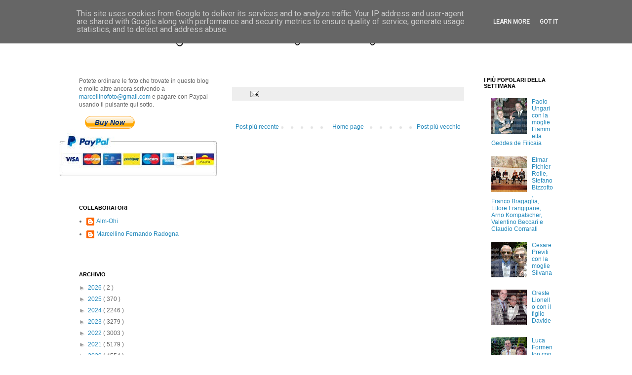

--- FILE ---
content_type: text/html; charset=UTF-8
request_url: https://www.marcellinofoto.it/2016/04/graziella-lonardi-e-lucio-manisco_7.html
body_size: 21522
content:
<!DOCTYPE html>
<html class='v2' dir='ltr' xmlns='http://www.w3.org/1999/xhtml' xmlns:b='http://www.google.com/2005/gml/b' xmlns:data='http://www.google.com/2005/gml/data' xmlns:expr='http://www.google.com/2005/gml/expr'>
<head>
<link href='https://www.blogger.com/static/v1/widgets/335934321-css_bundle_v2.css' rel='stylesheet' type='text/css'/>
<script type='text/javascript'>
      var switchTo5x=true;</script>
<script src="//w.sharethis.com/button/buttons.js" type="text/javascript"></script>
<script src="//s.sharethis.com/loader.js" type="text/javascript"></script>
<meta content='IE=EmulateIE7' http-equiv='X-UA-Compatible'/>
<meta content='width=1100' name='viewport'/>
<meta content='text/html; charset=UTF-8' http-equiv='Content-Type'/>
<meta content='blogger' name='generator'/>
<link href='https://www.marcellinofoto.it/favicon.ico' rel='icon' type='image/x-icon'/>
<link href='https://www.marcellinofoto.it/2016/04/graziella-lonardi-e-lucio-manisco_7.html' rel='canonical'/>
<link rel="alternate" type="application/atom+xml" title="Marcellino Radogna - Fotonotizie per la stampa - Atom" href="https://www.marcellinofoto.it/feeds/posts/default" />
<link rel="alternate" type="application/rss+xml" title="Marcellino Radogna - Fotonotizie per la stampa - RSS" href="https://www.marcellinofoto.it/feeds/posts/default?alt=rss" />
<link rel="service.post" type="application/atom+xml" title="Marcellino Radogna - Fotonotizie per la stampa - Atom" href="https://www.blogger.com/feeds/2731073619230713317/posts/default" />

<link rel="alternate" type="application/atom+xml" title="Marcellino Radogna - Fotonotizie per la stampa - Atom" href="https://www.marcellinofoto.it/feeds/5933127024136705389/comments/default" />
<!--Can't find substitution for tag [blog.ieCssRetrofitLinks]-->
<meta content='https://www.marcellinofoto.it/2016/04/graziella-lonardi-e-lucio-manisco_7.html' property='og:url'/>
<meta content='Marcellino Radogna - Fotonotizie per la stampa' property='og:title'/>
<meta content='' property='og:description'/>
<title>
Marcellino Radogna - Fotonotizie per la stampa
</title>
<style type='text/css'>@font-face{font-family:'Calligraffitti';font-style:normal;font-weight:400;font-display:swap;src:url(//fonts.gstatic.com/s/calligraffitti/v20/46k2lbT3XjDVqJw3DCmCFjE0vkFeOZdjppN_.woff2)format('woff2');unicode-range:U+0000-00FF,U+0131,U+0152-0153,U+02BB-02BC,U+02C6,U+02DA,U+02DC,U+0304,U+0308,U+0329,U+2000-206F,U+20AC,U+2122,U+2191,U+2193,U+2212,U+2215,U+FEFF,U+FFFD;}</style>
<style id='page-skin-1' type='text/css'><!--
/*
-----------------------------------------------
Blogger Template Style
Name:     Simple
Designer: Josh Peterson
URL:      www.noaesthetic.com
----------------------------------------------- */
/* Variable definitions
====================
<Variable name="keycolor" description="Main Color" type="color" default="#66bbdd"/>
<Group description="Page Text" selector="body">
<Variable name="body.font" description="Font" type="font"
default="normal normal 12px Arial, Tahoma, Helvetica, FreeSans, sans-serif"/>
<Variable name="body.text.color" description="Text Color" type="color" default="#222222"/>
</Group>
<Group description="Backgrounds" selector=".body-fauxcolumns-outer">
<Variable name="body.background.color" description="Outer Background" type="color" default="#66bbdd"/>
<Variable name="content.background.color" description="Main Background" type="color" default="#ffffff"/>
<Variable name="header.background.color" description="Header Background" type="color" default="transparent"/>
</Group>
<Group description="Links" selector=".main-outer">
<Variable name="link.color" description="Link Color" type="color" default="#2288bb"/>
<Variable name="link.visited.color" description="Visited Color" type="color" default="#888888"/>
<Variable name="link.hover.color" description="Hover Color" type="color" default="#33aaff"/>
</Group>
<Group description="Blog Title" selector=".header h1">
<Variable name="header.font" description="Font" type="font"
default="normal normal 60px Arial, Tahoma, Helvetica, FreeSans, sans-serif"/>
<Variable name="header.text.color" description="Title Color" type="color" default="#3399bb" />
</Group>
<Group description="Blog Description" selector=".header .description">
<Variable name="description.text.color" description="Description Color" type="color"
default="#777777" />
</Group>
<Group description="Tabs Text" selector=".tabs-inner .widget li a">
<Variable name="tabs.font" description="Font" type="font"
default="normal normal 14px Arial, Tahoma, Helvetica, FreeSans, sans-serif"/>
<Variable name="tabs.text.color" description="Text Color" type="color" default="#999999"/>
<Variable name="tabs.selected.text.color" description="Selected Color" type="color" default="#000000"/>
</Group>
<Group description="Tabs Background" selector=".tabs-outer .PageList">
<Variable name="tabs.background.color" description="Background Color" type="color" default="#f5f5f5"/>
<Variable name="tabs.selected.background.color" description="Selected Color" type="color" default="#eeeeee"/>
</Group>
<Group description="Post Title" selector="h3.post-title, .comments h4">
<Variable name="post.title.font" description="Font" type="font"
default="normal normal 22px Arial, Tahoma, Helvetica, FreeSans, sans-serif"/>
</Group>
<Group description="Date Header" selector=".date-header">
<Variable name="date.header.color" description="Text Color" type="color"
default="#666666"/>
<Variable name="date.header.background.color" description="Background Color" type="color"
default="transparent"/>
</Group>
<Group description="Post Footer" selector=".post-footer">
<Variable name="post.footer.text.color" description="Text Color" type="color" default="#666666"/>
<Variable name="post.footer.background.color" description="Background Color" type="color"
default="#f9f9f9"/>
<Variable name="post.footer.border.color" description="Shadow Color" type="color" default="#eeeeee"/>
</Group>
<Group description="Gadgets" selector="h2">
<Variable name="widget.title.font" description="Title Font" type="font"
default="normal bold 11px Arial, Tahoma, Helvetica, FreeSans, sans-serif"/>
<Variable name="widget.title.text.color" description="Title Color" type="color" default="#000000"/>
<Variable name="widget.alternate.text.color" description="Alternate Color" type="color" default="#999999"/>
</Group>
<Group description="Images" selector=".main-inner">
<Variable name="image.background.color" description="Background Color" type="color" default="#ffffff"/>
<Variable name="image.border.color" description="Border Color" type="color" default="#eeeeee"/>
<Variable name="image.text.color" description="Caption Text Color" type="color" default="#666666"/>
</Group>
<Group description="Accents" selector=".content-inner">
<Variable name="body.rule.color" description="Separator Line Color" type="color" default="#eeeeee"/>
<Variable name="tabs.border.color" description="Tabs Border Color" type="color" default="transparent"/>
</Group>
<Variable name="body.background" description="Body Background" type="background"
color="#ffffff" default="$(color) none repeat scroll top left"/>
<Variable name="body.background.override" description="Body Background Override" type="string" default=""/>
<Variable name="body.background.gradient.cap" description="Body Gradient Cap" type="url"
default="url(http://www.blogblog.com/1kt/simple/gradients_light.png)"/>
<Variable name="body.background.gradient.tile" description="Body Gradient Tile" type="url"
default="url(http://www.blogblog.com/1kt/simple/body_gradient_tile_light.png)"/>
<Variable name="content.background.color.selector" description="Content Background Color Selector" type="string" default=".content-inner"/>
<Variable name="content.padding" description="Content Padding" type="length" default="10px"/>
<Variable name="content.padding.horizontal" description="Content Horizontal Padding" type="length" default="10px"/>
<Variable name="content.shadow.spread" description="Content Shadow Spread" type="length" default="40px"/>
<Variable name="content.shadow.spread.webkit" description="Content Shadow Spread (WebKit)" type="length" default="5px"/>
<Variable name="content.shadow.spread.ie" description="Content Shadow Spread (IE)" type="length" default="10px"/>
<Variable name="main.border.width" description="Main Border Width" type="length" default="0"/>
<Variable name="header.background.gradient" description="Header Gradient" type="url" default="none"/>
<Variable name="header.shadow.offset.left" description="Header Shadow Offset Left" type="length" default="-1px"/>
<Variable name="header.shadow.offset.top" description="Header Shadow Offset Top" type="length" default="-1px"/>
<Variable name="header.shadow.spread" description="Header Shadow Spread" type="length" default="1px"/>
<Variable name="header.padding" description="Header Padding" type="length" default="0px"/>
<Variable name="header.border.size" description="Header Border Size" type="length" default="1px"/>
<Variable name="header.bottom.border.size" description="Header Bottom Border Size" type="length" default="1px"/>
<Variable name="header.border.horizontalsize" description="Header Horizontal Border Size" type="length" default="0"/>
<Variable name="description.text.size" description="Description Text Size" type="string" default="140%"/>
<Variable name="tabs.margin.top" description="Tabs Margin Top" type="length" default="0" />
<Variable name="tabs.margin.side" description="Tabs Side Margin" type="length" default="30px" />
<Variable name="tabs.background.gradient" description="Tabs Background Gradient" type="url"
default="url(http://www.blogblog.com/1kt/simple/gradients_light.png)"/>
<Variable name="tabs.border.width" description="Tabs Border Width" type="length" default="1px"/>
<Variable name="tabs.bevel.border.width" description="Tabs Bevel Border Width" type="length" default="1px"/>
<Variable name="date.header.padding" description="Date Header Padding" type="string" default="inherit"/>
<Variable name="date.header.letterspacing" description="Date Header Letter Spacing" type="string" default="inherit"/>
<Variable name="date.header.margin" description="Date Header Margin" type="string" default="inherit"/>
<Variable name="post.margin.bottom" description="Post Bottom Margin" type="length" default="25px"/>
<Variable name="image.border.small.size" description="Image Border Small Size" type="length" default="2px"/>
<Variable name="image.border.large.size" description="Image Border Large Size" type="length" default="5px"/>
<Variable name="page.width.selector" description="Page Width Selector" type="string" default=".region-inner"/>
<Variable name="page.width" description="Page Width" type="string" default="auto"/>
<Variable name="main.section.margin" description="Main Section Margin" type="length" default="15px"/>
<Variable name="main.padding" description="Main Padding" type="length" default="15px"/>
<Variable name="main.padding.top" description="Main Padding Top" type="length" default="30px"/>
<Variable name="main.padding.bottom" description="Main Padding Bottom" type="length" default="30px"/>
<Variable name="paging.background"
color="#ffffff"
description="Background of blog paging area" type="background"
default="transparent none no-repeat scroll top center"/>
<Variable name="footer.bevel" description="Bevel border length of footer" type="length" default="0"/>
<Variable name="mobile.background.overlay" description="Mobile Background Overlay" type="string"
default="transparent none repeat scroll top left"/>
<Variable name="mobile.background.size" description="Mobile Background Size" type="string" default="auto"/>
<Variable name="mobile.button.color" description="Mobile Button Color" type="color" default="#ffffff" />
<Variable name="startSide" description="Side where text starts in blog language" type="automatic" default="left"/>
<Variable name="endSide" description="Side where text ends in blog language" type="automatic" default="right"/>
*/
/* Content
----------------------------------------------- */
.stpulldown-gradient
{
background: #E1E1E1;
background: -moz-linear-gradient(top, #E1E1E1 0%, #A7A7A7 100%); /* firefox */
background: -webkit-gradient(linear, left top, left bottom, color-stop(0%,#E1E1E1), color-stop(100%,#A7A7A7)); /* webkit */
filter: progid:DXImageTransform.Microsoft.gradient( startColorstr='#E1E1E1', endColorstr='#A7A7A7',GradientType=0 ); /* ie */
background: -o-linear-gradient(top, #E1E1E1 0%,#A7A7A7 100%); /* opera */
color: #636363;
}
#stpulldown .stpulldown-logo
{
height: 40px;
width: 300px;
margin-left: 20px;
margin-top: 5px;
background:url("https://lh3.googleusercontent.com/blogger_img_proxy/AEn0k_vUT_58yNuDjeTg3Hu70b7GPM7dnbmduTDIv6GxCV3btgdQ9klkG4CQYYt-7Fa91efHA2oq61tgEvYp1s0KoU-qgg_4_ClZziMDINsxH4jcRrOYDda6tw=s0-d") no-repeat;
}
body {
font: normal normal 12px Verdana, Geneva, sans-serif;
color: #666666;
background: #ffffff none repeat scroll top left;
padding: 0 0 0 0;
}
html body .region-inner {
min-width: 0;
max-width: 100%;
width: auto;
}
a:link {
text-decoration:none;
color: #2288bb;
}
a:visited {
text-decoration:none;
color: #888888;
}
a:hover {
text-decoration:underline;
color: #33aaff;
}
.body-fauxcolumn-outer .fauxcolumn-inner {
background: transparent none repeat scroll top left;
_background-image: none;
}
.body-fauxcolumn-outer .cap-top {
position: absolute;
z-index: 1;
height: 400px;
width: 100%;
background: #ffffff none repeat scroll top left;
}
.body-fauxcolumn-outer .cap-top .cap-left {
width: 100%;
background: transparent none repeat-x scroll top left;
_background-image: none;
}
.content-outer {
-moz-box-shadow: 0 0 0 rgba(0, 0, 0, .15);
-webkit-box-shadow: 0 0 0 rgba(0, 0, 0, .15);
-goog-ms-box-shadow: 0 0 0 #333333;
box-shadow: 0 0 0 rgba(0, 0, 0, .15);
margin-bottom: 1px;
}
.content-inner {
padding: 10px 40px;
}
.content-inner {
background-color: #ffffff;
}
/* Header
----------------------------------------------- */
.header-outer {
background: transparent none repeat-x scroll 0 -400px;
_background-image: none;
}
.Header h1 {
font: normal normal 36px Calligraffitti;
color: #000000;
text-shadow: 0 0 0 rgba(0, 0, 0, .2);
}
.Header h1 a {
color: #000000;
}
.Header .description {
font-size: 18px;
color: #000000;
}
.header-inner .Header .titlewrapper {
padding: 0px 0;
}
.header-inner .Header .descriptionwrapper {
padding: 0 0;
}
/* Tabs
----------------------------------------------- */
.tabs-inner .section:first-child {
border-top: 0 solid #dddddd;
}
.tabs-inner .section:first-child ul {
margin-top: -1px;
border-top: 1px solid #dddddd;
border-left: 1px solid #dddddd;
border-right: 1px solid #dddddd;
}
.tabs-inner .widget ul {
background: transparent none repeat-x scroll 0 -800px;
_background-image: none;
border-bottom: 1px solid #dddddd;
margin-top: 0;
margin-left: -30px;
margin-right: -30px;
}
.tabs-inner .widget li a {
display: inline-block;
padding: .6em 1em;
font: normal normal 12px Arial, Tahoma, Helvetica, FreeSans, sans-serif;
color: #000000;
border-left: 1px solid #ffffff;
border-right: 1px solid #dddddd;
}
.tabs-inner .widget li:first-child a {
border-left: none;
}
.tabs-inner .widget li.selected a, .tabs-inner .widget li a:hover {
color: #000000;
background-color: #eeeeee;
text-decoration: none;
}
/* Columns
----------------------------------------------- */
.main-outer {
border-top: 0 solid transparent;
}
.fauxcolumn-left-outer .fauxcolumn-inner {
border-right: 1px solid transparent;
}
.fauxcolumn-right-outer .fauxcolumn-inner {
border-left: 1px solid transparent;
}
/* Headings
----------------------------------------------- */
h2 {
margin: 0 0 1em 0;
font: normal bold 11px 'Trebuchet MS',Trebuchet,Verdana,sans-serif;
color: #000000;
text-transform: uppercase;
}
/* Widgets
----------------------------------------------- */
.widget .zippy {
color: #999999;
text-shadow: 2px 2px 1px rgba(0, 0, 0, .1);
}
.widget .popular-posts ul {
list-style: none;
}
/* Posts
----------------------------------------------- */
.date-header span {
background-color: #bbbbbb;
color: #ffffff;
padding: 0.4em;
letter-spacing: 3px;
margin: inherit;
}
.main-inner {
padding-top: 35px;
padding-bottom: 65px;
}
.main-inner .column-center-inner {
padding: 0 0;
}
.main-inner .column-center-inner .section {
margin: 0 1em;
}
.post {
margin: 0 0 45px 0;
}
h3.post-title, .comments h4 {
font: normal normal 16px Verdana, Geneva, sans-serif;
margin: .75em 0 0;
}
.post-body {
font-size: 110%;
line-height: 1.4;
position: relative;
}
.post-body img, .post-body .tr-caption-container, .Profile img, .Image img,
.BlogList .item-thumbnail img {
padding: 2px;
background: #ffffff;
border: 1px solid #eeeeee;
-moz-box-shadow: 1px 1px 5px rgba(0, 0, 0, .1);
-webkit-box-shadow: 1px 1px 5px rgba(0, 0, 0, .1);
box-shadow: 1px 1px 5px rgba(0, 0, 0, .1);
}
.post-body img, .post-body .tr-caption-container {
padding: 5px;
}
.post-body .tr-caption-container {
color: #666666;
}
.post-body .tr-caption-container img {
padding: 0;
background: transparent;
border: none;
-moz-box-shadow: 0 0 0 rgba(0, 0, 0, .1);
-webkit-box-shadow: 0 0 0 rgba(0, 0, 0, .1);
box-shadow: 0 0 0 rgba(0, 0, 0, .1);
}
.post-header {
margin: 0 0 1.5em;
line-height: 1.6;
font-size: 90%;
}
.post-footer {
margin: 20px -2px 0;
padding: 5px 10px;
color: #666666;
background-color: #eeeeee;
border-bottom: 1px solid #eeeeee;
line-height: 1.6;
font-size: 90%;
}
#comments .comment-author {
padding-top: 1.5em;
border-top: 1px solid transparent;
background-position: 0 1.5em;
}
#comments .comment-author:first-child {
padding-top: 0;
border-top: none;
}
.avatar-image-container {
margin: .2em 0 0;
}
#comments .avatar-image-container img {
border: 1px solid #eeeeee;
}
/* ---- CUSTOM MARCELLINO ---- */
div#CustomSearch1.widget.CustomSearch > h2.title {
font-size: 15px;
}
#CustomSearch1_form input.gsc-input {
height: 30px;
border-width: 2px;
border-color: black;
border-radius: 10px;
font:normal normal 18px Verdana, Geneva, sans-serif;
}
#CustomSearch1_form input.gsc-search-button {
height: 30px;
font-size: large;
width: 100px;
border-width: 2px;
border-color: black;
border-radius: 10px;
}
div#Gadget2.widget.Gadget {
margin: 0px;
}
/* Comments
----------------------------------------------- */
.comments .comments-content .icon.blog-author {
background-repeat: no-repeat;
background-image: url([data-uri]);
}
.comments .comments-content .loadmore a {
border-top: 1px solid #999999;
border-bottom: 1px solid #999999;
}
.comments .comment-thread.inline-thread {
background-color: #eeeeee;
}
.comments .continue {
border-top: 2px solid #999999;
}
/* Accents
---------------------------------------------- */
.section-columns td.columns-cell {
border-left: 1px solid transparent;
}
.blog-pager {
background: transparent url(//www.blogblog.com/1kt/simple/paging_dot.png) repeat-x scroll top center;
}
.blog-pager-older-link, .home-link,
.blog-pager-newer-link {
background-color: #ffffff;
padding: 5px;
}
.footer-outer {
border-top: 1px dashed #bbbbbb;
}
/* Mobile
----------------------------------------------- */
body.mobile  {
background-size: auto;
}
.mobile .body-fauxcolumn-outer {
background: transparent none repeat scroll top left;
}
.mobile .body-fauxcolumn-outer .cap-top {
background-size: 100% auto;
}
.mobile .content-outer {
-webkit-box-shadow: 0 0 3px rgba(0, 0, 0, .15);
box-shadow: 0 0 3px rgba(0, 0, 0, .15);
padding: 0 0;
}
body.mobile .AdSense {
margin: 0 -0;
}
.mobile .tabs-inner .widget ul {
margin-left: 0;
margin-right: 0;
}
.mobile .post {
margin: 0;
}
.mobile .main-inner .column-center-inner .section {
margin: 0;
}
.mobile .date-header span {
padding: 0.1em 10px;
margin: 0 -10px;
}
.mobile h3.post-title {
margin: 0;
}
.mobile .blog-pager {
background: transparent none no-repeat scroll top center;
}
.mobile .footer-outer {
border-top: none;
}
.mobile .main-inner, .mobile .footer-inner {
background-color: #ffffff;
}
.mobile-index-contents {
color: #666666;
}
.mobile-link-button {
background-color: #2288bb;
}
.mobile-link-button a:link, .mobile-link-button a:visited {
color: #ffffff;
}
.mobile .tabs-inner .section:first-child {
border-top: none;
}
.mobile .tabs-inner .PageList .widget-content {
background-color: #eeeeee;
color: #000000;
border-top: 1px solid #dddddd;
border-bottom: 1px solid #dddddd;
}
.mobile .tabs-inner .PageList .widget-content .pagelist-arrow {
border-left: 1px solid #dddddd;
}
.vhidden { border: 0; clip: rect(0 0 0 0); height: 1px; margin: -1px; overflow: hidden; padding: 0; position: absolute; width: 1px; }
/*
.socialite-instance { display: none; opacity: 0; }
.socialite-loaded .socialite-button { display: block; opacity: 1; }
.socialite-button iframe { max-width: 100%; max-height: 100%; }
*/
#social { display: block; list-style: none; padding: 0; margin-left: 205px;position:absolute; }
#social > li { display: block; margin: 0; padding: 10px; float: left; }
#social .socialite { display: block; position: relative; background: url('https://blogger.googleusercontent.com/img/b/R29vZ2xl/AVvXsEhxxVYr6y9FCsib_dQnAG4PanFOhbTIqu0XV79Kj72lv05MipgJBM8o-bhmuqTma97eanu2xyo8c5-4OTBVxZMM9v8sd3aAV_aNorTBcvcJiM88X0h6Pxre1zzghd-_TsNQLhmUGdBkJCqZ/s1600/social-sprite.png') 0 0 no-repeat; }
#social .socialite-loaded { background: none !important; }
#social .twitter-share { width: 55px; height: 65px; background-position: 0 0; }
#social .googleplus-one { width: 50px; height: 65px; background-position: -75px 0; }
#social .facebook-like { width: 50px; height: 65px; background-position: -145px 0; }
#social .linkedin-share { width: 60px; height: 65px; background-position: -215px 0; }
#social .stumbleupon { width: 50px; height: 65px; background-position: -295px 0; }
#social2-load { margin: 0 0 0.625em 0; font-weight: bold; padding: 5px; }
#social2 { display: block; list-style: none; padding: 10px; margin: 10px; margin-left: 35px; }
#social2 > li { display: block; margin: 0;float:left; }
#social2 .socialite { display: block; position: relative; width: 150px; height: 30px; background: url('https://blogger.googleusercontent.com/img/b/R29vZ2xl/AVvXsEi2YNsCYmwGo-BHRoGzyMUpLiMLBGrPHyp_vHosOt8OGIO1HckNPEObLsBZwfiWp0xpEeXz0fG1BkfgnC-dE1453DyutHPOr6avZPpK_Uxbampdzm_zFEgj5n8DSE98Hxg_LetkXzYiM5G6/s1600/custom-default.png') 0 0 no-repeat; }
#social2 .socialite-loaded { background: none; }
#social2 .twitter-share { background-position: 0 0; }
#social2 .googleplus-one { background-position: 0 -45px; }
#social2 .facebook-like { background-position: 0 -90px; }
#social2 .linkedin-share { background-position: 0 -135px; }
#social2 .pinterest-pinit { background-position: 0 -175px; }

--></style>
<style id='template-skin-1' type='text/css'><!--
body {
min-width: 1100px;
}
.content-outer, .content-fauxcolumn-outer, .region-inner {
min-width: 1100px;
max-width: 1100px;
_width: 1100px;
}
.main-inner .columns {
padding-left: 330px;
padding-right: 200px;
}
.main-inner .fauxcolumn-center-outer {
left: 330px;
right: 200px;
/* IE6 does not respect left and right together */
_width: expression(this.parentNode.offsetWidth -
parseInt("330px") -
parseInt("200px") + 'px');
}
.main-inner .fauxcolumn-left-outer {
width: 330px;
}
.main-inner .fauxcolumn-right-outer {
width: 200px;
}
.main-inner .column-left-outer {
width: 330px;
right: 100%;
margin-left: -330px;
}
.main-inner .column-right-outer {
width: 200px;
margin-right: -200px;
}
#layout {
min-width: 0;
}
#layout .content-outer {
min-width: 0;
width: 800px;
}
#layout .region-inner {
min-width: 0;
width: auto;
}
--></style>
<link href='https://www.blogger.com/dyn-css/authorization.css?targetBlogID=2731073619230713317&amp;zx=0bea1d2a-5ff7-4f9d-9841-81d93012838a' media='none' onload='if(media!=&#39;all&#39;)media=&#39;all&#39;' rel='stylesheet'/><noscript><link href='https://www.blogger.com/dyn-css/authorization.css?targetBlogID=2731073619230713317&amp;zx=0bea1d2a-5ff7-4f9d-9841-81d93012838a' rel='stylesheet'/></noscript>
<meta name='google-adsense-platform-account' content='ca-host-pub-1556223355139109'/>
<meta name='google-adsense-platform-domain' content='blogspot.com'/>

<script type="text/javascript" language="javascript">
  // Supply ads personalization default for EEA readers
  // See https://www.blogger.com/go/adspersonalization
  adsbygoogle = window.adsbygoogle || [];
  if (typeof adsbygoogle.requestNonPersonalizedAds === 'undefined') {
    adsbygoogle.requestNonPersonalizedAds = 1;
  }
</script>


<link rel="stylesheet" href="https://fonts.googleapis.com/css2?display=swap&family=Roboto"></head>
<body class='loading'>
<div class='navbar section' id='navbar'><div class='widget Navbar' data-version='1' id='Navbar1'><script type="text/javascript">
    function setAttributeOnload(object, attribute, val) {
      if(window.addEventListener) {
        window.addEventListener('load',
          function(){ object[attribute] = val; }, false);
      } else {
        window.attachEvent('onload', function(){ object[attribute] = val; });
      }
    }
  </script>
<div id="navbar-iframe-container"></div>
<script type="text/javascript" src="https://apis.google.com/js/platform.js"></script>
<script type="text/javascript">
      gapi.load("gapi.iframes:gapi.iframes.style.bubble", function() {
        if (gapi.iframes && gapi.iframes.getContext) {
          gapi.iframes.getContext().openChild({
              url: 'https://www.blogger.com/navbar/2731073619230713317?po\x3d5933127024136705389\x26origin\x3dhttps://www.marcellinofoto.it',
              where: document.getElementById("navbar-iframe-container"),
              id: "navbar-iframe"
          });
        }
      });
    </script><script type="text/javascript">
(function() {
var script = document.createElement('script');
script.type = 'text/javascript';
script.src = '//pagead2.googlesyndication.com/pagead/js/google_top_exp.js';
var head = document.getElementsByTagName('head')[0];
if (head) {
head.appendChild(script);
}})();
</script>
</div></div>
<div class='body-fauxcolumns'>
<div class='fauxcolumn-outer body-fauxcolumn-outer'>
<div class='cap-top'>
<div class='cap-left'></div>
<div class='cap-right'></div>
</div>
<div class='fauxborder-left'>
<div class='fauxborder-right'></div>
<div class='fauxcolumn-inner'>
</div>
</div>
<div class='cap-bottom'>
<div class='cap-left'></div>
<div class='cap-right'></div>
</div>
</div>
</div>
<div class='content'>
<div class='content-fauxcolumns'>
<div class='fauxcolumn-outer content-fauxcolumn-outer'>
<div class='cap-top'>
<div class='cap-left'></div>
<div class='cap-right'></div>
</div>
<div class='fauxborder-left'>
<div class='fauxborder-right'></div>
<div class='fauxcolumn-inner'>
</div>
</div>
<div class='cap-bottom'>
<div class='cap-left'></div>
<div class='cap-right'></div>
</div>
</div>
</div>
<div class='content-outer'>
<div class='content-cap-top cap-top'>
<div class='cap-left'></div>
<div class='cap-right'></div>
</div>
<div class='fauxborder-left content-fauxborder-left'>
<div class='fauxborder-right content-fauxborder-right'></div>
<div class='content-inner'>
<header>
<div class='header-outer'>
<div class='header-cap-top cap-top'>
<div class='cap-left'></div>
<div class='cap-right'></div>
</div>
<div class='fauxborder-left header-fauxborder-left'>
<div class='fauxborder-right header-fauxborder-right'></div>
<div class='region-inner header-inner'>
<div class='header section' id='header'><div class='widget Header' data-version='1' id='Header1'>
<div id='header-inner'>
<div class='titlewrapper'>
<h1 class='title'>
<a href='https://www.marcellinofoto.it/'>
Marcellino Radogna - Fotonotizie per la stampa
</a>
</h1>
</div>
<div class='descriptionwrapper'>
<p class='description'>
<span>
</span>
</p>
</div>
</div>
</div></div>
</div>
</div>
<div class='header-cap-bottom cap-bottom'>
<div class='cap-left'></div>
<div class='cap-right'></div>
</div>
</div>
</header>
<div class='tabs-outer'>
<div class='tabs-cap-top cap-top'>
<div class='cap-left'></div>
<div class='cap-right'></div>
</div>
<div class='fauxborder-left tabs-fauxborder-left'>
<div class='fauxborder-right tabs-fauxborder-right'></div>
<div class='region-inner tabs-inner'>
<div class='tabs no-items section' id='crosscol'></div>
<div class='tabs no-items section' id='crosscol-overflow'></div>
</div>
</div>
<div class='tabs-cap-bottom cap-bottom'>
<div class='cap-left'></div>
<div class='cap-right'></div>
</div>
</div>
<div class='main-outer'>
<div class='main-cap-top cap-top'>
<div class='cap-left'></div>
<div class='cap-right'></div>
</div>
<div class='fauxborder-left main-fauxborder-left'>
<div class='fauxborder-right main-fauxborder-right'></div>
<div class='region-inner main-inner'>
<div class='columns fauxcolumns'>
<div class='fauxcolumn-outer fauxcolumn-center-outer'>
<div class='cap-top'>
<div class='cap-left'></div>
<div class='cap-right'></div>
</div>
<div class='fauxborder-left'>
<div class='fauxborder-right'></div>
<div class='fauxcolumn-inner'>
</div>
</div>
<div class='cap-bottom'>
<div class='cap-left'></div>
<div class='cap-right'></div>
</div>
</div>
<div class='fauxcolumn-outer fauxcolumn-left-outer'>
<div class='cap-top'>
<div class='cap-left'></div>
<div class='cap-right'></div>
</div>
<div class='fauxborder-left'>
<div class='fauxborder-right'></div>
<div class='fauxcolumn-inner'>
</div>
</div>
<div class='cap-bottom'>
<div class='cap-left'></div>
<div class='cap-right'></div>
</div>
</div>
<div class='fauxcolumn-outer fauxcolumn-right-outer'>
<div class='cap-top'>
<div class='cap-left'></div>
<div class='cap-right'></div>
</div>
<div class='fauxborder-left'>
<div class='fauxborder-right'></div>
<div class='fauxcolumn-inner'>
</div>
</div>
<div class='cap-bottom'>
<div class='cap-left'></div>
<div class='cap-right'></div>
</div>
</div>
<!-- corrects IE6 width calculation -->
<div class='columns-inner'>
<div class='column-center-outer'>
<div class='column-center-inner'>
<div class='main section' id='main'><div class='widget Blog' data-version='1' id='Blog1'>
<div class='blog-posts hfeed'>

                                        <div class="date-outer">
                                      

                                        <div class="date-posts">
                                      
<div class='post-outer'>
<div class='post hentry' itemscope='itemscope' itemtype='http://schema.org/BlogPosting'>
<a name='5933127024136705389'></a>
<div class='post-header'>
<div class='post-header-line-1'><span class='post-labels'>
</span>
</div>
</div>
<div class='post-body entry-content' id='post-body-5933127024136705389' itemprop='articleBody'>
<div style='clear: both;'></div>
</div>
<div class='post-footer'>
<div class='post-footer-line post-footer-line-1'><span class='post-author vcard'>
</span>
<span class='post-timestamp'>
</span>
<span class='post-comment-link'>
</span>
<span class='post-icons'>
<span class='item-action'>
<a href='https://www.blogger.com/email-post/2731073619230713317/5933127024136705389' title='Post per email'>
<img alt="" class="icon-action" height="13" src="//img1.blogblog.com/img/icon18_email.gif" width="18">
</a>
</span>
<span class='item-control blog-admin pid-1153820669'>
<a href='https://www.blogger.com/post-edit.g?blogID=2731073619230713317&postID=5933127024136705389&from=pencil' title='Modifica post'>
<img alt='' class='icon-action' height='18' src='//img2.blogblog.com/img/icon18_edit_allbkg.gif' width='18'/>
</a>
</span>
</span>
<span class='post-backlinks post-comment-link'>
</span>
<div class='post-share-buttons goog-inline-block'>
</div>
</div>
<div class='post-footer-line post-footer-line-2'></div>
<div class='post-footer-line post-footer-line-3'></div>
</div>
</div>
<div class='comments' id='comments'>
<a name='comments'></a>
<div id='backlinks-container'>
<div id='Blog1_backlinks-container'>
</div>
</div>
</div>
</div>

                                      </div></div>
                                    
</div>
<div class='blog-pager' id='blog-pager'>
<span id='blog-pager-newer-link'>
<a class='blog-pager-newer-link' href='https://www.marcellinofoto.it/2016/04/doris-pignatelli-con-graziella-lonardi_7.html' id='Blog1_blog-pager-newer-link' title='Post più recente'>Post più recente</a>
</span>
<span id='blog-pager-older-link'>
<a class='blog-pager-older-link' href='https://www.marcellinofoto.it/2016/04/graziella-lonardi-con-jean-paul-troili_7.html' id='Blog1_blog-pager-older-link' title='Post più vecchio'>Post più vecchio</a>
</span>
<a class='home-link' href='https://www.marcellinofoto.it/'>Home page</a>
</div>
<div class='clear'></div>
<div class='post-feeds'>
</div>
</div></div>
</div>
</div>
<div class='column-left-outer'>
<div class='column-left-inner'>
<aside>
<div class='sidebar section' id='sidebar-left-1'><div class='widget HTML' data-version='1' id='HTML1'>
<div class='widget-content'>
Potete ordinare le foto che trovate in questo blog e molte altre ancora scrivendo a <a href="mailto:marcellinofoto@gmail.com" target="_blank">marcellinofoto@gmail.com</a> e pagare con Paypal usando il pulsante qui sotto.

<script src="https://www.paypalobjects.com/js/external/paypal-button.min.js"></script>
<div style="margin-left: 12px; margin-bottom: -30px; margin-top: 15px;">
<script async="async" src="https://www.paypalobjects.com/js/external/paypal-button.min.js?merchant=marcellinofoto@gmail.com" 
    data-button="buynow" 
    data-name="Fotografie" 
    data-currency="EUR" 
></script>
</div>
<!-- PayPal Logo --><table align="center" border="0" cellpadding="10" cellspacing="0"><tbody><tr><td align="center"></td></tr><tr><td align="center"><a href="https://www.paypal.com/it/webapps/mpp/paypal-popup" onclick="javascript:window.open('https://www.paypal.com/it/webapps/mpp/paypal-popup','WIPaypal','toolbar=no, location=no, directories=no, status=no, menubar=no, scrollbars=yes, resizable=yes, width=1060, height=700'); return false;" title="Come funziona PayPal"><img style="margin-left:-50px" alt="Marchi di accettazione PayPal" border="0" src="https://www.paypalobjects.com/webstatic/mktg/logo-center/logo_paypal_carte.jpg" / /></a></td></tr></tbody></table><!-- PayPal Logo -->
</div>
<div class='clear'></div>
</div><div class='widget Profile' data-version='1' id='Profile1'>
<h2>
Collaboratori
</h2>
<div class='widget-content'>
<ul>
<li>
<a class='profile-name-link g-profile' href='https://www.blogger.com/profile/02444715432036226471' style='background-image: url(//www.blogger.com/img/logo-16.png);'>
Alm-Ohi
</a>
</li>
<li>
<a class='profile-name-link g-profile' href='https://www.blogger.com/profile/17526415749602207362' style='background-image: url(//www.blogger.com/img/logo-16.png);'>
Marcellino Fernando Radogna
</a>
</li>
</ul>
<div class='clear'></div>
</div>
</div></div>
<table border='0' cellpadding='0' cellspacing='0' class='section-columns columns-2'>
<tbody>
<tr>
<td class='first columns-cell'>
<div class='sidebar no-items section' id='sidebar-left-2-1'></div>
</td>
<td class='columns-cell'>
<div class='sidebar no-items section' id='sidebar-left-2-2'></div>
</td>
</tr>
</tbody>
</table>
<div class='sidebar section' id='sidebar-left-3'><div class='widget BlogArchive' data-version='1' id='BlogArchive1'>
<h2>
Archivio
</h2>
<div class='widget-content'>
<div id='ArchiveList'>
<div id='BlogArchive1_ArchiveList'>
<ul class='hierarchy'>
<li class='archivedate collapsed'>
<a class='toggle' href='javascript:void(0)'>
<span class='zippy'>

              &#9658;&#160;
            
</span>
</a>
<a class='post-count-link' href='https://www.marcellinofoto.it/2026/'>
2026
</a>
<span class='post-count' dir='ltr'>
                (
                2
                )
              </span>
<ul class='hierarchy'>
<li class='archivedate collapsed'>
<a class='toggle' href='javascript:void(0)'>
<span class='zippy'>

              &#9658;&#160;
            
</span>
</a>
<a class='post-count-link' href='https://www.marcellinofoto.it/2026/01/'>
gennaio
</a>
<span class='post-count' dir='ltr'>
                (
                2
                )
              </span>
</li>
</ul>
</li>
</ul>
<ul class='hierarchy'>
<li class='archivedate collapsed'>
<a class='toggle' href='javascript:void(0)'>
<span class='zippy'>

              &#9658;&#160;
            
</span>
</a>
<a class='post-count-link' href='https://www.marcellinofoto.it/2025/'>
2025
</a>
<span class='post-count' dir='ltr'>
                (
                370
                )
              </span>
<ul class='hierarchy'>
<li class='archivedate collapsed'>
<a class='toggle' href='javascript:void(0)'>
<span class='zippy'>

              &#9658;&#160;
            
</span>
</a>
<a class='post-count-link' href='https://www.marcellinofoto.it/2025/12/'>
dicembre
</a>
<span class='post-count' dir='ltr'>
                (
                34
                )
              </span>
</li>
</ul>
<ul class='hierarchy'>
<li class='archivedate collapsed'>
<a class='toggle' href='javascript:void(0)'>
<span class='zippy'>

              &#9658;&#160;
            
</span>
</a>
<a class='post-count-link' href='https://www.marcellinofoto.it/2025/11/'>
novembre
</a>
<span class='post-count' dir='ltr'>
                (
                26
                )
              </span>
</li>
</ul>
<ul class='hierarchy'>
<li class='archivedate collapsed'>
<a class='toggle' href='javascript:void(0)'>
<span class='zippy'>

              &#9658;&#160;
            
</span>
</a>
<a class='post-count-link' href='https://www.marcellinofoto.it/2025/10/'>
ottobre
</a>
<span class='post-count' dir='ltr'>
                (
                3
                )
              </span>
</li>
</ul>
<ul class='hierarchy'>
<li class='archivedate collapsed'>
<a class='toggle' href='javascript:void(0)'>
<span class='zippy'>

              &#9658;&#160;
            
</span>
</a>
<a class='post-count-link' href='https://www.marcellinofoto.it/2025/09/'>
settembre
</a>
<span class='post-count' dir='ltr'>
                (
                16
                )
              </span>
</li>
</ul>
<ul class='hierarchy'>
<li class='archivedate collapsed'>
<a class='toggle' href='javascript:void(0)'>
<span class='zippy'>

              &#9658;&#160;
            
</span>
</a>
<a class='post-count-link' href='https://www.marcellinofoto.it/2025/08/'>
agosto
</a>
<span class='post-count' dir='ltr'>
                (
                6
                )
              </span>
</li>
</ul>
<ul class='hierarchy'>
<li class='archivedate collapsed'>
<a class='toggle' href='javascript:void(0)'>
<span class='zippy'>

              &#9658;&#160;
            
</span>
</a>
<a class='post-count-link' href='https://www.marcellinofoto.it/2025/07/'>
luglio
</a>
<span class='post-count' dir='ltr'>
                (
                5
                )
              </span>
</li>
</ul>
<ul class='hierarchy'>
<li class='archivedate collapsed'>
<a class='toggle' href='javascript:void(0)'>
<span class='zippy'>

              &#9658;&#160;
            
</span>
</a>
<a class='post-count-link' href='https://www.marcellinofoto.it/2025/06/'>
giugno
</a>
<span class='post-count' dir='ltr'>
                (
                2
                )
              </span>
</li>
</ul>
<ul class='hierarchy'>
<li class='archivedate collapsed'>
<a class='toggle' href='javascript:void(0)'>
<span class='zippy'>

              &#9658;&#160;
            
</span>
</a>
<a class='post-count-link' href='https://www.marcellinofoto.it/2025/05/'>
maggio
</a>
<span class='post-count' dir='ltr'>
                (
                18
                )
              </span>
</li>
</ul>
<ul class='hierarchy'>
<li class='archivedate collapsed'>
<a class='toggle' href='javascript:void(0)'>
<span class='zippy'>

              &#9658;&#160;
            
</span>
</a>
<a class='post-count-link' href='https://www.marcellinofoto.it/2025/04/'>
aprile
</a>
<span class='post-count' dir='ltr'>
                (
                51
                )
              </span>
</li>
</ul>
<ul class='hierarchy'>
<li class='archivedate collapsed'>
<a class='toggle' href='javascript:void(0)'>
<span class='zippy'>

              &#9658;&#160;
            
</span>
</a>
<a class='post-count-link' href='https://www.marcellinofoto.it/2025/03/'>
marzo
</a>
<span class='post-count' dir='ltr'>
                (
                37
                )
              </span>
</li>
</ul>
<ul class='hierarchy'>
<li class='archivedate collapsed'>
<a class='toggle' href='javascript:void(0)'>
<span class='zippy'>

              &#9658;&#160;
            
</span>
</a>
<a class='post-count-link' href='https://www.marcellinofoto.it/2025/02/'>
febbraio
</a>
<span class='post-count' dir='ltr'>
                (
                5
                )
              </span>
</li>
</ul>
<ul class='hierarchy'>
<li class='archivedate collapsed'>
<a class='toggle' href='javascript:void(0)'>
<span class='zippy'>

              &#9658;&#160;
            
</span>
</a>
<a class='post-count-link' href='https://www.marcellinofoto.it/2025/01/'>
gennaio
</a>
<span class='post-count' dir='ltr'>
                (
                167
                )
              </span>
</li>
</ul>
</li>
</ul>
<ul class='hierarchy'>
<li class='archivedate collapsed'>
<a class='toggle' href='javascript:void(0)'>
<span class='zippy'>

              &#9658;&#160;
            
</span>
</a>
<a class='post-count-link' href='https://www.marcellinofoto.it/2024/'>
2024
</a>
<span class='post-count' dir='ltr'>
                (
                2246
                )
              </span>
<ul class='hierarchy'>
<li class='archivedate collapsed'>
<a class='toggle' href='javascript:void(0)'>
<span class='zippy'>

              &#9658;&#160;
            
</span>
</a>
<a class='post-count-link' href='https://www.marcellinofoto.it/2024/12/'>
dicembre
</a>
<span class='post-count' dir='ltr'>
                (
                129
                )
              </span>
</li>
</ul>
<ul class='hierarchy'>
<li class='archivedate collapsed'>
<a class='toggle' href='javascript:void(0)'>
<span class='zippy'>

              &#9658;&#160;
            
</span>
</a>
<a class='post-count-link' href='https://www.marcellinofoto.it/2024/11/'>
novembre
</a>
<span class='post-count' dir='ltr'>
                (
                68
                )
              </span>
</li>
</ul>
<ul class='hierarchy'>
<li class='archivedate collapsed'>
<a class='toggle' href='javascript:void(0)'>
<span class='zippy'>

              &#9658;&#160;
            
</span>
</a>
<a class='post-count-link' href='https://www.marcellinofoto.it/2024/10/'>
ottobre
</a>
<span class='post-count' dir='ltr'>
                (
                149
                )
              </span>
</li>
</ul>
<ul class='hierarchy'>
<li class='archivedate collapsed'>
<a class='toggle' href='javascript:void(0)'>
<span class='zippy'>

              &#9658;&#160;
            
</span>
</a>
<a class='post-count-link' href='https://www.marcellinofoto.it/2024/09/'>
settembre
</a>
<span class='post-count' dir='ltr'>
                (
                164
                )
              </span>
</li>
</ul>
<ul class='hierarchy'>
<li class='archivedate collapsed'>
<a class='toggle' href='javascript:void(0)'>
<span class='zippy'>

              &#9658;&#160;
            
</span>
</a>
<a class='post-count-link' href='https://www.marcellinofoto.it/2024/08/'>
agosto
</a>
<span class='post-count' dir='ltr'>
                (
                227
                )
              </span>
</li>
</ul>
<ul class='hierarchy'>
<li class='archivedate collapsed'>
<a class='toggle' href='javascript:void(0)'>
<span class='zippy'>

              &#9658;&#160;
            
</span>
</a>
<a class='post-count-link' href='https://www.marcellinofoto.it/2024/07/'>
luglio
</a>
<span class='post-count' dir='ltr'>
                (
                267
                )
              </span>
</li>
</ul>
<ul class='hierarchy'>
<li class='archivedate collapsed'>
<a class='toggle' href='javascript:void(0)'>
<span class='zippy'>

              &#9658;&#160;
            
</span>
</a>
<a class='post-count-link' href='https://www.marcellinofoto.it/2024/06/'>
giugno
</a>
<span class='post-count' dir='ltr'>
                (
                76
                )
              </span>
</li>
</ul>
<ul class='hierarchy'>
<li class='archivedate collapsed'>
<a class='toggle' href='javascript:void(0)'>
<span class='zippy'>

              &#9658;&#160;
            
</span>
</a>
<a class='post-count-link' href='https://www.marcellinofoto.it/2024/05/'>
maggio
</a>
<span class='post-count' dir='ltr'>
                (
                154
                )
              </span>
</li>
</ul>
<ul class='hierarchy'>
<li class='archivedate collapsed'>
<a class='toggle' href='javascript:void(0)'>
<span class='zippy'>

              &#9658;&#160;
            
</span>
</a>
<a class='post-count-link' href='https://www.marcellinofoto.it/2024/04/'>
aprile
</a>
<span class='post-count' dir='ltr'>
                (
                260
                )
              </span>
</li>
</ul>
<ul class='hierarchy'>
<li class='archivedate collapsed'>
<a class='toggle' href='javascript:void(0)'>
<span class='zippy'>

              &#9658;&#160;
            
</span>
</a>
<a class='post-count-link' href='https://www.marcellinofoto.it/2024/03/'>
marzo
</a>
<span class='post-count' dir='ltr'>
                (
                236
                )
              </span>
</li>
</ul>
<ul class='hierarchy'>
<li class='archivedate collapsed'>
<a class='toggle' href='javascript:void(0)'>
<span class='zippy'>

              &#9658;&#160;
            
</span>
</a>
<a class='post-count-link' href='https://www.marcellinofoto.it/2024/02/'>
febbraio
</a>
<span class='post-count' dir='ltr'>
                (
                239
                )
              </span>
</li>
</ul>
<ul class='hierarchy'>
<li class='archivedate collapsed'>
<a class='toggle' href='javascript:void(0)'>
<span class='zippy'>

              &#9658;&#160;
            
</span>
</a>
<a class='post-count-link' href='https://www.marcellinofoto.it/2024/01/'>
gennaio
</a>
<span class='post-count' dir='ltr'>
                (
                277
                )
              </span>
</li>
</ul>
</li>
</ul>
<ul class='hierarchy'>
<li class='archivedate collapsed'>
<a class='toggle' href='javascript:void(0)'>
<span class='zippy'>

              &#9658;&#160;
            
</span>
</a>
<a class='post-count-link' href='https://www.marcellinofoto.it/2023/'>
2023
</a>
<span class='post-count' dir='ltr'>
                (
                3279
                )
              </span>
<ul class='hierarchy'>
<li class='archivedate collapsed'>
<a class='toggle' href='javascript:void(0)'>
<span class='zippy'>

              &#9658;&#160;
            
</span>
</a>
<a class='post-count-link' href='https://www.marcellinofoto.it/2023/12/'>
dicembre
</a>
<span class='post-count' dir='ltr'>
                (
                193
                )
              </span>
</li>
</ul>
<ul class='hierarchy'>
<li class='archivedate collapsed'>
<a class='toggle' href='javascript:void(0)'>
<span class='zippy'>

              &#9658;&#160;
            
</span>
</a>
<a class='post-count-link' href='https://www.marcellinofoto.it/2023/11/'>
novembre
</a>
<span class='post-count' dir='ltr'>
                (
                292
                )
              </span>
</li>
</ul>
<ul class='hierarchy'>
<li class='archivedate collapsed'>
<a class='toggle' href='javascript:void(0)'>
<span class='zippy'>

              &#9658;&#160;
            
</span>
</a>
<a class='post-count-link' href='https://www.marcellinofoto.it/2023/10/'>
ottobre
</a>
<span class='post-count' dir='ltr'>
                (
                327
                )
              </span>
</li>
</ul>
<ul class='hierarchy'>
<li class='archivedate collapsed'>
<a class='toggle' href='javascript:void(0)'>
<span class='zippy'>

              &#9658;&#160;
            
</span>
</a>
<a class='post-count-link' href='https://www.marcellinofoto.it/2023/09/'>
settembre
</a>
<span class='post-count' dir='ltr'>
                (
                472
                )
              </span>
</li>
</ul>
<ul class='hierarchy'>
<li class='archivedate collapsed'>
<a class='toggle' href='javascript:void(0)'>
<span class='zippy'>

              &#9658;&#160;
            
</span>
</a>
<a class='post-count-link' href='https://www.marcellinofoto.it/2023/08/'>
agosto
</a>
<span class='post-count' dir='ltr'>
                (
                358
                )
              </span>
</li>
</ul>
<ul class='hierarchy'>
<li class='archivedate collapsed'>
<a class='toggle' href='javascript:void(0)'>
<span class='zippy'>

              &#9658;&#160;
            
</span>
</a>
<a class='post-count-link' href='https://www.marcellinofoto.it/2023/07/'>
luglio
</a>
<span class='post-count' dir='ltr'>
                (
                253
                )
              </span>
</li>
</ul>
<ul class='hierarchy'>
<li class='archivedate collapsed'>
<a class='toggle' href='javascript:void(0)'>
<span class='zippy'>

              &#9658;&#160;
            
</span>
</a>
<a class='post-count-link' href='https://www.marcellinofoto.it/2023/06/'>
giugno
</a>
<span class='post-count' dir='ltr'>
                (
                128
                )
              </span>
</li>
</ul>
<ul class='hierarchy'>
<li class='archivedate collapsed'>
<a class='toggle' href='javascript:void(0)'>
<span class='zippy'>

              &#9658;&#160;
            
</span>
</a>
<a class='post-count-link' href='https://www.marcellinofoto.it/2023/05/'>
maggio
</a>
<span class='post-count' dir='ltr'>
                (
                289
                )
              </span>
</li>
</ul>
<ul class='hierarchy'>
<li class='archivedate collapsed'>
<a class='toggle' href='javascript:void(0)'>
<span class='zippy'>

              &#9658;&#160;
            
</span>
</a>
<a class='post-count-link' href='https://www.marcellinofoto.it/2023/04/'>
aprile
</a>
<span class='post-count' dir='ltr'>
                (
                203
                )
              </span>
</li>
</ul>
<ul class='hierarchy'>
<li class='archivedate collapsed'>
<a class='toggle' href='javascript:void(0)'>
<span class='zippy'>

              &#9658;&#160;
            
</span>
</a>
<a class='post-count-link' href='https://www.marcellinofoto.it/2023/03/'>
marzo
</a>
<span class='post-count' dir='ltr'>
                (
                325
                )
              </span>
</li>
</ul>
<ul class='hierarchy'>
<li class='archivedate collapsed'>
<a class='toggle' href='javascript:void(0)'>
<span class='zippy'>

              &#9658;&#160;
            
</span>
</a>
<a class='post-count-link' href='https://www.marcellinofoto.it/2023/02/'>
febbraio
</a>
<span class='post-count' dir='ltr'>
                (
                208
                )
              </span>
</li>
</ul>
<ul class='hierarchy'>
<li class='archivedate collapsed'>
<a class='toggle' href='javascript:void(0)'>
<span class='zippy'>

              &#9658;&#160;
            
</span>
</a>
<a class='post-count-link' href='https://www.marcellinofoto.it/2023/01/'>
gennaio
</a>
<span class='post-count' dir='ltr'>
                (
                231
                )
              </span>
</li>
</ul>
</li>
</ul>
<ul class='hierarchy'>
<li class='archivedate collapsed'>
<a class='toggle' href='javascript:void(0)'>
<span class='zippy'>

              &#9658;&#160;
            
</span>
</a>
<a class='post-count-link' href='https://www.marcellinofoto.it/2022/'>
2022
</a>
<span class='post-count' dir='ltr'>
                (
                3003
                )
              </span>
<ul class='hierarchy'>
<li class='archivedate collapsed'>
<a class='toggle' href='javascript:void(0)'>
<span class='zippy'>

              &#9658;&#160;
            
</span>
</a>
<a class='post-count-link' href='https://www.marcellinofoto.it/2022/12/'>
dicembre
</a>
<span class='post-count' dir='ltr'>
                (
                162
                )
              </span>
</li>
</ul>
<ul class='hierarchy'>
<li class='archivedate collapsed'>
<a class='toggle' href='javascript:void(0)'>
<span class='zippy'>

              &#9658;&#160;
            
</span>
</a>
<a class='post-count-link' href='https://www.marcellinofoto.it/2022/11/'>
novembre
</a>
<span class='post-count' dir='ltr'>
                (
                202
                )
              </span>
</li>
</ul>
<ul class='hierarchy'>
<li class='archivedate collapsed'>
<a class='toggle' href='javascript:void(0)'>
<span class='zippy'>

              &#9658;&#160;
            
</span>
</a>
<a class='post-count-link' href='https://www.marcellinofoto.it/2022/10/'>
ottobre
</a>
<span class='post-count' dir='ltr'>
                (
                171
                )
              </span>
</li>
</ul>
<ul class='hierarchy'>
<li class='archivedate collapsed'>
<a class='toggle' href='javascript:void(0)'>
<span class='zippy'>

              &#9658;&#160;
            
</span>
</a>
<a class='post-count-link' href='https://www.marcellinofoto.it/2022/09/'>
settembre
</a>
<span class='post-count' dir='ltr'>
                (
                230
                )
              </span>
</li>
</ul>
<ul class='hierarchy'>
<li class='archivedate collapsed'>
<a class='toggle' href='javascript:void(0)'>
<span class='zippy'>

              &#9658;&#160;
            
</span>
</a>
<a class='post-count-link' href='https://www.marcellinofoto.it/2022/08/'>
agosto
</a>
<span class='post-count' dir='ltr'>
                (
                298
                )
              </span>
</li>
</ul>
<ul class='hierarchy'>
<li class='archivedate collapsed'>
<a class='toggle' href='javascript:void(0)'>
<span class='zippy'>

              &#9658;&#160;
            
</span>
</a>
<a class='post-count-link' href='https://www.marcellinofoto.it/2022/07/'>
luglio
</a>
<span class='post-count' dir='ltr'>
                (
                201
                )
              </span>
</li>
</ul>
<ul class='hierarchy'>
<li class='archivedate collapsed'>
<a class='toggle' href='javascript:void(0)'>
<span class='zippy'>

              &#9658;&#160;
            
</span>
</a>
<a class='post-count-link' href='https://www.marcellinofoto.it/2022/06/'>
giugno
</a>
<span class='post-count' dir='ltr'>
                (
                311
                )
              </span>
</li>
</ul>
<ul class='hierarchy'>
<li class='archivedate collapsed'>
<a class='toggle' href='javascript:void(0)'>
<span class='zippy'>

              &#9658;&#160;
            
</span>
</a>
<a class='post-count-link' href='https://www.marcellinofoto.it/2022/05/'>
maggio
</a>
<span class='post-count' dir='ltr'>
                (
                383
                )
              </span>
</li>
</ul>
<ul class='hierarchy'>
<li class='archivedate collapsed'>
<a class='toggle' href='javascript:void(0)'>
<span class='zippy'>

              &#9658;&#160;
            
</span>
</a>
<a class='post-count-link' href='https://www.marcellinofoto.it/2022/04/'>
aprile
</a>
<span class='post-count' dir='ltr'>
                (
                329
                )
              </span>
</li>
</ul>
<ul class='hierarchy'>
<li class='archivedate collapsed'>
<a class='toggle' href='javascript:void(0)'>
<span class='zippy'>

              &#9658;&#160;
            
</span>
</a>
<a class='post-count-link' href='https://www.marcellinofoto.it/2022/03/'>
marzo
</a>
<span class='post-count' dir='ltr'>
                (
                92
                )
              </span>
</li>
</ul>
<ul class='hierarchy'>
<li class='archivedate collapsed'>
<a class='toggle' href='javascript:void(0)'>
<span class='zippy'>

              &#9658;&#160;
            
</span>
</a>
<a class='post-count-link' href='https://www.marcellinofoto.it/2022/02/'>
febbraio
</a>
<span class='post-count' dir='ltr'>
                (
                164
                )
              </span>
</li>
</ul>
<ul class='hierarchy'>
<li class='archivedate collapsed'>
<a class='toggle' href='javascript:void(0)'>
<span class='zippy'>

              &#9658;&#160;
            
</span>
</a>
<a class='post-count-link' href='https://www.marcellinofoto.it/2022/01/'>
gennaio
</a>
<span class='post-count' dir='ltr'>
                (
                460
                )
              </span>
</li>
</ul>
</li>
</ul>
<ul class='hierarchy'>
<li class='archivedate collapsed'>
<a class='toggle' href='javascript:void(0)'>
<span class='zippy'>

              &#9658;&#160;
            
</span>
</a>
<a class='post-count-link' href='https://www.marcellinofoto.it/2021/'>
2021
</a>
<span class='post-count' dir='ltr'>
                (
                5179
                )
              </span>
<ul class='hierarchy'>
<li class='archivedate collapsed'>
<a class='toggle' href='javascript:void(0)'>
<span class='zippy'>

              &#9658;&#160;
            
</span>
</a>
<a class='post-count-link' href='https://www.marcellinofoto.it/2021/12/'>
dicembre
</a>
<span class='post-count' dir='ltr'>
                (
                469
                )
              </span>
</li>
</ul>
<ul class='hierarchy'>
<li class='archivedate collapsed'>
<a class='toggle' href='javascript:void(0)'>
<span class='zippy'>

              &#9658;&#160;
            
</span>
</a>
<a class='post-count-link' href='https://www.marcellinofoto.it/2021/11/'>
novembre
</a>
<span class='post-count' dir='ltr'>
                (
                467
                )
              </span>
</li>
</ul>
<ul class='hierarchy'>
<li class='archivedate collapsed'>
<a class='toggle' href='javascript:void(0)'>
<span class='zippy'>

              &#9658;&#160;
            
</span>
</a>
<a class='post-count-link' href='https://www.marcellinofoto.it/2021/10/'>
ottobre
</a>
<span class='post-count' dir='ltr'>
                (
                320
                )
              </span>
</li>
</ul>
<ul class='hierarchy'>
<li class='archivedate collapsed'>
<a class='toggle' href='javascript:void(0)'>
<span class='zippy'>

              &#9658;&#160;
            
</span>
</a>
<a class='post-count-link' href='https://www.marcellinofoto.it/2021/09/'>
settembre
</a>
<span class='post-count' dir='ltr'>
                (
                258
                )
              </span>
</li>
</ul>
<ul class='hierarchy'>
<li class='archivedate collapsed'>
<a class='toggle' href='javascript:void(0)'>
<span class='zippy'>

              &#9658;&#160;
            
</span>
</a>
<a class='post-count-link' href='https://www.marcellinofoto.it/2021/08/'>
agosto
</a>
<span class='post-count' dir='ltr'>
                (
                247
                )
              </span>
</li>
</ul>
<ul class='hierarchy'>
<li class='archivedate collapsed'>
<a class='toggle' href='javascript:void(0)'>
<span class='zippy'>

              &#9658;&#160;
            
</span>
</a>
<a class='post-count-link' href='https://www.marcellinofoto.it/2021/07/'>
luglio
</a>
<span class='post-count' dir='ltr'>
                (
                373
                )
              </span>
</li>
</ul>
<ul class='hierarchy'>
<li class='archivedate collapsed'>
<a class='toggle' href='javascript:void(0)'>
<span class='zippy'>

              &#9658;&#160;
            
</span>
</a>
<a class='post-count-link' href='https://www.marcellinofoto.it/2021/06/'>
giugno
</a>
<span class='post-count' dir='ltr'>
                (
                468
                )
              </span>
</li>
</ul>
<ul class='hierarchy'>
<li class='archivedate collapsed'>
<a class='toggle' href='javascript:void(0)'>
<span class='zippy'>

              &#9658;&#160;
            
</span>
</a>
<a class='post-count-link' href='https://www.marcellinofoto.it/2021/05/'>
maggio
</a>
<span class='post-count' dir='ltr'>
                (
                571
                )
              </span>
</li>
</ul>
<ul class='hierarchy'>
<li class='archivedate collapsed'>
<a class='toggle' href='javascript:void(0)'>
<span class='zippy'>

              &#9658;&#160;
            
</span>
</a>
<a class='post-count-link' href='https://www.marcellinofoto.it/2021/04/'>
aprile
</a>
<span class='post-count' dir='ltr'>
                (
                527
                )
              </span>
</li>
</ul>
<ul class='hierarchy'>
<li class='archivedate collapsed'>
<a class='toggle' href='javascript:void(0)'>
<span class='zippy'>

              &#9658;&#160;
            
</span>
</a>
<a class='post-count-link' href='https://www.marcellinofoto.it/2021/03/'>
marzo
</a>
<span class='post-count' dir='ltr'>
                (
                416
                )
              </span>
</li>
</ul>
<ul class='hierarchy'>
<li class='archivedate collapsed'>
<a class='toggle' href='javascript:void(0)'>
<span class='zippy'>

              &#9658;&#160;
            
</span>
</a>
<a class='post-count-link' href='https://www.marcellinofoto.it/2021/02/'>
febbraio
</a>
<span class='post-count' dir='ltr'>
                (
                422
                )
              </span>
</li>
</ul>
<ul class='hierarchy'>
<li class='archivedate collapsed'>
<a class='toggle' href='javascript:void(0)'>
<span class='zippy'>

              &#9658;&#160;
            
</span>
</a>
<a class='post-count-link' href='https://www.marcellinofoto.it/2021/01/'>
gennaio
</a>
<span class='post-count' dir='ltr'>
                (
                641
                )
              </span>
</li>
</ul>
</li>
</ul>
<ul class='hierarchy'>
<li class='archivedate collapsed'>
<a class='toggle' href='javascript:void(0)'>
<span class='zippy'>

              &#9658;&#160;
            
</span>
</a>
<a class='post-count-link' href='https://www.marcellinofoto.it/2020/'>
2020
</a>
<span class='post-count' dir='ltr'>
                (
                4554
                )
              </span>
<ul class='hierarchy'>
<li class='archivedate collapsed'>
<a class='toggle' href='javascript:void(0)'>
<span class='zippy'>

              &#9658;&#160;
            
</span>
</a>
<a class='post-count-link' href='https://www.marcellinofoto.it/2020/12/'>
dicembre
</a>
<span class='post-count' dir='ltr'>
                (
                422
                )
              </span>
</li>
</ul>
<ul class='hierarchy'>
<li class='archivedate collapsed'>
<a class='toggle' href='javascript:void(0)'>
<span class='zippy'>

              &#9658;&#160;
            
</span>
</a>
<a class='post-count-link' href='https://www.marcellinofoto.it/2020/11/'>
novembre
</a>
<span class='post-count' dir='ltr'>
                (
                508
                )
              </span>
</li>
</ul>
<ul class='hierarchy'>
<li class='archivedate collapsed'>
<a class='toggle' href='javascript:void(0)'>
<span class='zippy'>

              &#9658;&#160;
            
</span>
</a>
<a class='post-count-link' href='https://www.marcellinofoto.it/2020/10/'>
ottobre
</a>
<span class='post-count' dir='ltr'>
                (
                376
                )
              </span>
</li>
</ul>
<ul class='hierarchy'>
<li class='archivedate collapsed'>
<a class='toggle' href='javascript:void(0)'>
<span class='zippy'>

              &#9658;&#160;
            
</span>
</a>
<a class='post-count-link' href='https://www.marcellinofoto.it/2020/09/'>
settembre
</a>
<span class='post-count' dir='ltr'>
                (
                354
                )
              </span>
</li>
</ul>
<ul class='hierarchy'>
<li class='archivedate collapsed'>
<a class='toggle' href='javascript:void(0)'>
<span class='zippy'>

              &#9658;&#160;
            
</span>
</a>
<a class='post-count-link' href='https://www.marcellinofoto.it/2020/08/'>
agosto
</a>
<span class='post-count' dir='ltr'>
                (
                347
                )
              </span>
</li>
</ul>
<ul class='hierarchy'>
<li class='archivedate collapsed'>
<a class='toggle' href='javascript:void(0)'>
<span class='zippy'>

              &#9658;&#160;
            
</span>
</a>
<a class='post-count-link' href='https://www.marcellinofoto.it/2020/07/'>
luglio
</a>
<span class='post-count' dir='ltr'>
                (
                410
                )
              </span>
</li>
</ul>
<ul class='hierarchy'>
<li class='archivedate collapsed'>
<a class='toggle' href='javascript:void(0)'>
<span class='zippy'>

              &#9658;&#160;
            
</span>
</a>
<a class='post-count-link' href='https://www.marcellinofoto.it/2020/06/'>
giugno
</a>
<span class='post-count' dir='ltr'>
                (
                429
                )
              </span>
</li>
</ul>
<ul class='hierarchy'>
<li class='archivedate collapsed'>
<a class='toggle' href='javascript:void(0)'>
<span class='zippy'>

              &#9658;&#160;
            
</span>
</a>
<a class='post-count-link' href='https://www.marcellinofoto.it/2020/05/'>
maggio
</a>
<span class='post-count' dir='ltr'>
                (
                302
                )
              </span>
</li>
</ul>
<ul class='hierarchy'>
<li class='archivedate collapsed'>
<a class='toggle' href='javascript:void(0)'>
<span class='zippy'>

              &#9658;&#160;
            
</span>
</a>
<a class='post-count-link' href='https://www.marcellinofoto.it/2020/04/'>
aprile
</a>
<span class='post-count' dir='ltr'>
                (
                383
                )
              </span>
</li>
</ul>
<ul class='hierarchy'>
<li class='archivedate collapsed'>
<a class='toggle' href='javascript:void(0)'>
<span class='zippy'>

              &#9658;&#160;
            
</span>
</a>
<a class='post-count-link' href='https://www.marcellinofoto.it/2020/03/'>
marzo
</a>
<span class='post-count' dir='ltr'>
                (
                241
                )
              </span>
</li>
</ul>
<ul class='hierarchy'>
<li class='archivedate collapsed'>
<a class='toggle' href='javascript:void(0)'>
<span class='zippy'>

              &#9658;&#160;
            
</span>
</a>
<a class='post-count-link' href='https://www.marcellinofoto.it/2020/02/'>
febbraio
</a>
<span class='post-count' dir='ltr'>
                (
                365
                )
              </span>
</li>
</ul>
<ul class='hierarchy'>
<li class='archivedate collapsed'>
<a class='toggle' href='javascript:void(0)'>
<span class='zippy'>

              &#9658;&#160;
            
</span>
</a>
<a class='post-count-link' href='https://www.marcellinofoto.it/2020/01/'>
gennaio
</a>
<span class='post-count' dir='ltr'>
                (
                417
                )
              </span>
</li>
</ul>
</li>
</ul>
<ul class='hierarchy'>
<li class='archivedate collapsed'>
<a class='toggle' href='javascript:void(0)'>
<span class='zippy'>

              &#9658;&#160;
            
</span>
</a>
<a class='post-count-link' href='https://www.marcellinofoto.it/2019/'>
2019
</a>
<span class='post-count' dir='ltr'>
                (
                5022
                )
              </span>
<ul class='hierarchy'>
<li class='archivedate collapsed'>
<a class='toggle' href='javascript:void(0)'>
<span class='zippy'>

              &#9658;&#160;
            
</span>
</a>
<a class='post-count-link' href='https://www.marcellinofoto.it/2019/12/'>
dicembre
</a>
<span class='post-count' dir='ltr'>
                (
                349
                )
              </span>
</li>
</ul>
<ul class='hierarchy'>
<li class='archivedate collapsed'>
<a class='toggle' href='javascript:void(0)'>
<span class='zippy'>

              &#9658;&#160;
            
</span>
</a>
<a class='post-count-link' href='https://www.marcellinofoto.it/2019/11/'>
novembre
</a>
<span class='post-count' dir='ltr'>
                (
                467
                )
              </span>
</li>
</ul>
<ul class='hierarchy'>
<li class='archivedate collapsed'>
<a class='toggle' href='javascript:void(0)'>
<span class='zippy'>

              &#9658;&#160;
            
</span>
</a>
<a class='post-count-link' href='https://www.marcellinofoto.it/2019/10/'>
ottobre
</a>
<span class='post-count' dir='ltr'>
                (
                378
                )
              </span>
</li>
</ul>
<ul class='hierarchy'>
<li class='archivedate collapsed'>
<a class='toggle' href='javascript:void(0)'>
<span class='zippy'>

              &#9658;&#160;
            
</span>
</a>
<a class='post-count-link' href='https://www.marcellinofoto.it/2019/09/'>
settembre
</a>
<span class='post-count' dir='ltr'>
                (
                400
                )
              </span>
</li>
</ul>
<ul class='hierarchy'>
<li class='archivedate collapsed'>
<a class='toggle' href='javascript:void(0)'>
<span class='zippy'>

              &#9658;&#160;
            
</span>
</a>
<a class='post-count-link' href='https://www.marcellinofoto.it/2019/08/'>
agosto
</a>
<span class='post-count' dir='ltr'>
                (
                212
                )
              </span>
</li>
</ul>
<ul class='hierarchy'>
<li class='archivedate collapsed'>
<a class='toggle' href='javascript:void(0)'>
<span class='zippy'>

              &#9658;&#160;
            
</span>
</a>
<a class='post-count-link' href='https://www.marcellinofoto.it/2019/07/'>
luglio
</a>
<span class='post-count' dir='ltr'>
                (
                364
                )
              </span>
</li>
</ul>
<ul class='hierarchy'>
<li class='archivedate collapsed'>
<a class='toggle' href='javascript:void(0)'>
<span class='zippy'>

              &#9658;&#160;
            
</span>
</a>
<a class='post-count-link' href='https://www.marcellinofoto.it/2019/06/'>
giugno
</a>
<span class='post-count' dir='ltr'>
                (
                238
                )
              </span>
</li>
</ul>
<ul class='hierarchy'>
<li class='archivedate collapsed'>
<a class='toggle' href='javascript:void(0)'>
<span class='zippy'>

              &#9658;&#160;
            
</span>
</a>
<a class='post-count-link' href='https://www.marcellinofoto.it/2019/05/'>
maggio
</a>
<span class='post-count' dir='ltr'>
                (
                550
                )
              </span>
</li>
</ul>
<ul class='hierarchy'>
<li class='archivedate collapsed'>
<a class='toggle' href='javascript:void(0)'>
<span class='zippy'>

              &#9658;&#160;
            
</span>
</a>
<a class='post-count-link' href='https://www.marcellinofoto.it/2019/04/'>
aprile
</a>
<span class='post-count' dir='ltr'>
                (
                319
                )
              </span>
</li>
</ul>
<ul class='hierarchy'>
<li class='archivedate collapsed'>
<a class='toggle' href='javascript:void(0)'>
<span class='zippy'>

              &#9658;&#160;
            
</span>
</a>
<a class='post-count-link' href='https://www.marcellinofoto.it/2019/03/'>
marzo
</a>
<span class='post-count' dir='ltr'>
                (
                527
                )
              </span>
</li>
</ul>
<ul class='hierarchy'>
<li class='archivedate collapsed'>
<a class='toggle' href='javascript:void(0)'>
<span class='zippy'>

              &#9658;&#160;
            
</span>
</a>
<a class='post-count-link' href='https://www.marcellinofoto.it/2019/02/'>
febbraio
</a>
<span class='post-count' dir='ltr'>
                (
                590
                )
              </span>
</li>
</ul>
<ul class='hierarchy'>
<li class='archivedate collapsed'>
<a class='toggle' href='javascript:void(0)'>
<span class='zippy'>

              &#9658;&#160;
            
</span>
</a>
<a class='post-count-link' href='https://www.marcellinofoto.it/2019/01/'>
gennaio
</a>
<span class='post-count' dir='ltr'>
                (
                628
                )
              </span>
</li>
</ul>
</li>
</ul>
<ul class='hierarchy'>
<li class='archivedate collapsed'>
<a class='toggle' href='javascript:void(0)'>
<span class='zippy'>

              &#9658;&#160;
            
</span>
</a>
<a class='post-count-link' href='https://www.marcellinofoto.it/2018/'>
2018
</a>
<span class='post-count' dir='ltr'>
                (
                7286
                )
              </span>
<ul class='hierarchy'>
<li class='archivedate collapsed'>
<a class='toggle' href='javascript:void(0)'>
<span class='zippy'>

              &#9658;&#160;
            
</span>
</a>
<a class='post-count-link' href='https://www.marcellinofoto.it/2018/12/'>
dicembre
</a>
<span class='post-count' dir='ltr'>
                (
                591
                )
              </span>
</li>
</ul>
<ul class='hierarchy'>
<li class='archivedate collapsed'>
<a class='toggle' href='javascript:void(0)'>
<span class='zippy'>

              &#9658;&#160;
            
</span>
</a>
<a class='post-count-link' href='https://www.marcellinofoto.it/2018/11/'>
novembre
</a>
<span class='post-count' dir='ltr'>
                (
                524
                )
              </span>
</li>
</ul>
<ul class='hierarchy'>
<li class='archivedate collapsed'>
<a class='toggle' href='javascript:void(0)'>
<span class='zippy'>

              &#9658;&#160;
            
</span>
</a>
<a class='post-count-link' href='https://www.marcellinofoto.it/2018/10/'>
ottobre
</a>
<span class='post-count' dir='ltr'>
                (
                550
                )
              </span>
</li>
</ul>
<ul class='hierarchy'>
<li class='archivedate collapsed'>
<a class='toggle' href='javascript:void(0)'>
<span class='zippy'>

              &#9658;&#160;
            
</span>
</a>
<a class='post-count-link' href='https://www.marcellinofoto.it/2018/09/'>
settembre
</a>
<span class='post-count' dir='ltr'>
                (
                521
                )
              </span>
</li>
</ul>
<ul class='hierarchy'>
<li class='archivedate collapsed'>
<a class='toggle' href='javascript:void(0)'>
<span class='zippy'>

              &#9658;&#160;
            
</span>
</a>
<a class='post-count-link' href='https://www.marcellinofoto.it/2018/08/'>
agosto
</a>
<span class='post-count' dir='ltr'>
                (
                320
                )
              </span>
</li>
</ul>
<ul class='hierarchy'>
<li class='archivedate collapsed'>
<a class='toggle' href='javascript:void(0)'>
<span class='zippy'>

              &#9658;&#160;
            
</span>
</a>
<a class='post-count-link' href='https://www.marcellinofoto.it/2018/07/'>
luglio
</a>
<span class='post-count' dir='ltr'>
                (
                557
                )
              </span>
</li>
</ul>
<ul class='hierarchy'>
<li class='archivedate collapsed'>
<a class='toggle' href='javascript:void(0)'>
<span class='zippy'>

              &#9658;&#160;
            
</span>
</a>
<a class='post-count-link' href='https://www.marcellinofoto.it/2018/06/'>
giugno
</a>
<span class='post-count' dir='ltr'>
                (
                654
                )
              </span>
</li>
</ul>
<ul class='hierarchy'>
<li class='archivedate collapsed'>
<a class='toggle' href='javascript:void(0)'>
<span class='zippy'>

              &#9658;&#160;
            
</span>
</a>
<a class='post-count-link' href='https://www.marcellinofoto.it/2018/05/'>
maggio
</a>
<span class='post-count' dir='ltr'>
                (
                868
                )
              </span>
</li>
</ul>
<ul class='hierarchy'>
<li class='archivedate collapsed'>
<a class='toggle' href='javascript:void(0)'>
<span class='zippy'>

              &#9658;&#160;
            
</span>
</a>
<a class='post-count-link' href='https://www.marcellinofoto.it/2018/04/'>
aprile
</a>
<span class='post-count' dir='ltr'>
                (
                776
                )
              </span>
</li>
</ul>
<ul class='hierarchy'>
<li class='archivedate collapsed'>
<a class='toggle' href='javascript:void(0)'>
<span class='zippy'>

              &#9658;&#160;
            
</span>
</a>
<a class='post-count-link' href='https://www.marcellinofoto.it/2018/03/'>
marzo
</a>
<span class='post-count' dir='ltr'>
                (
                719
                )
              </span>
</li>
</ul>
<ul class='hierarchy'>
<li class='archivedate collapsed'>
<a class='toggle' href='javascript:void(0)'>
<span class='zippy'>

              &#9658;&#160;
            
</span>
</a>
<a class='post-count-link' href='https://www.marcellinofoto.it/2018/02/'>
febbraio
</a>
<span class='post-count' dir='ltr'>
                (
                632
                )
              </span>
</li>
</ul>
<ul class='hierarchy'>
<li class='archivedate collapsed'>
<a class='toggle' href='javascript:void(0)'>
<span class='zippy'>

              &#9658;&#160;
            
</span>
</a>
<a class='post-count-link' href='https://www.marcellinofoto.it/2018/01/'>
gennaio
</a>
<span class='post-count' dir='ltr'>
                (
                574
                )
              </span>
</li>
</ul>
</li>
</ul>
<ul class='hierarchy'>
<li class='archivedate collapsed'>
<a class='toggle' href='javascript:void(0)'>
<span class='zippy'>

              &#9658;&#160;
            
</span>
</a>
<a class='post-count-link' href='https://www.marcellinofoto.it/2017/'>
2017
</a>
<span class='post-count' dir='ltr'>
                (
                5145
                )
              </span>
<ul class='hierarchy'>
<li class='archivedate collapsed'>
<a class='toggle' href='javascript:void(0)'>
<span class='zippy'>

              &#9658;&#160;
            
</span>
</a>
<a class='post-count-link' href='https://www.marcellinofoto.it/2017/12/'>
dicembre
</a>
<span class='post-count' dir='ltr'>
                (
                618
                )
              </span>
</li>
</ul>
<ul class='hierarchy'>
<li class='archivedate collapsed'>
<a class='toggle' href='javascript:void(0)'>
<span class='zippy'>

              &#9658;&#160;
            
</span>
</a>
<a class='post-count-link' href='https://www.marcellinofoto.it/2017/11/'>
novembre
</a>
<span class='post-count' dir='ltr'>
                (
                537
                )
              </span>
</li>
</ul>
<ul class='hierarchy'>
<li class='archivedate collapsed'>
<a class='toggle' href='javascript:void(0)'>
<span class='zippy'>

              &#9658;&#160;
            
</span>
</a>
<a class='post-count-link' href='https://www.marcellinofoto.it/2017/10/'>
ottobre
</a>
<span class='post-count' dir='ltr'>
                (
                400
                )
              </span>
</li>
</ul>
<ul class='hierarchy'>
<li class='archivedate collapsed'>
<a class='toggle' href='javascript:void(0)'>
<span class='zippy'>

              &#9658;&#160;
            
</span>
</a>
<a class='post-count-link' href='https://www.marcellinofoto.it/2017/09/'>
settembre
</a>
<span class='post-count' dir='ltr'>
                (
                400
                )
              </span>
</li>
</ul>
<ul class='hierarchy'>
<li class='archivedate collapsed'>
<a class='toggle' href='javascript:void(0)'>
<span class='zippy'>

              &#9658;&#160;
            
</span>
</a>
<a class='post-count-link' href='https://www.marcellinofoto.it/2017/08/'>
agosto
</a>
<span class='post-count' dir='ltr'>
                (
                301
                )
              </span>
</li>
</ul>
<ul class='hierarchy'>
<li class='archivedate collapsed'>
<a class='toggle' href='javascript:void(0)'>
<span class='zippy'>

              &#9658;&#160;
            
</span>
</a>
<a class='post-count-link' href='https://www.marcellinofoto.it/2017/07/'>
luglio
</a>
<span class='post-count' dir='ltr'>
                (
                362
                )
              </span>
</li>
</ul>
<ul class='hierarchy'>
<li class='archivedate collapsed'>
<a class='toggle' href='javascript:void(0)'>
<span class='zippy'>

              &#9658;&#160;
            
</span>
</a>
<a class='post-count-link' href='https://www.marcellinofoto.it/2017/06/'>
giugno
</a>
<span class='post-count' dir='ltr'>
                (
                401
                )
              </span>
</li>
</ul>
<ul class='hierarchy'>
<li class='archivedate collapsed'>
<a class='toggle' href='javascript:void(0)'>
<span class='zippy'>

              &#9658;&#160;
            
</span>
</a>
<a class='post-count-link' href='https://www.marcellinofoto.it/2017/05/'>
maggio
</a>
<span class='post-count' dir='ltr'>
                (
                405
                )
              </span>
</li>
</ul>
<ul class='hierarchy'>
<li class='archivedate collapsed'>
<a class='toggle' href='javascript:void(0)'>
<span class='zippy'>

              &#9658;&#160;
            
</span>
</a>
<a class='post-count-link' href='https://www.marcellinofoto.it/2017/04/'>
aprile
</a>
<span class='post-count' dir='ltr'>
                (
                407
                )
              </span>
</li>
</ul>
<ul class='hierarchy'>
<li class='archivedate collapsed'>
<a class='toggle' href='javascript:void(0)'>
<span class='zippy'>

              &#9658;&#160;
            
</span>
</a>
<a class='post-count-link' href='https://www.marcellinofoto.it/2017/03/'>
marzo
</a>
<span class='post-count' dir='ltr'>
                (
                503
                )
              </span>
</li>
</ul>
<ul class='hierarchy'>
<li class='archivedate collapsed'>
<a class='toggle' href='javascript:void(0)'>
<span class='zippy'>

              &#9658;&#160;
            
</span>
</a>
<a class='post-count-link' href='https://www.marcellinofoto.it/2017/02/'>
febbraio
</a>
<span class='post-count' dir='ltr'>
                (
                346
                )
              </span>
</li>
</ul>
<ul class='hierarchy'>
<li class='archivedate collapsed'>
<a class='toggle' href='javascript:void(0)'>
<span class='zippy'>

              &#9658;&#160;
            
</span>
</a>
<a class='post-count-link' href='https://www.marcellinofoto.it/2017/01/'>
gennaio
</a>
<span class='post-count' dir='ltr'>
                (
                465
                )
              </span>
</li>
</ul>
</li>
</ul>
<ul class='hierarchy'>
<li class='archivedate expanded'>
<a class='toggle' href='javascript:void(0)'>
<span class='zippy toggle-open'>

              &#9660;&#160;
              
</span>
</a>
<a class='post-count-link' href='https://www.marcellinofoto.it/2016/'>
2016
</a>
<span class='post-count' dir='ltr'>
                (
                7460
                )
              </span>
<ul class='hierarchy'>
<li class='archivedate collapsed'>
<a class='toggle' href='javascript:void(0)'>
<span class='zippy'>

              &#9658;&#160;
            
</span>
</a>
<a class='post-count-link' href='https://www.marcellinofoto.it/2016/12/'>
dicembre
</a>
<span class='post-count' dir='ltr'>
                (
                585
                )
              </span>
</li>
</ul>
<ul class='hierarchy'>
<li class='archivedate collapsed'>
<a class='toggle' href='javascript:void(0)'>
<span class='zippy'>

              &#9658;&#160;
            
</span>
</a>
<a class='post-count-link' href='https://www.marcellinofoto.it/2016/11/'>
novembre
</a>
<span class='post-count' dir='ltr'>
                (
                662
                )
              </span>
</li>
</ul>
<ul class='hierarchy'>
<li class='archivedate collapsed'>
<a class='toggle' href='javascript:void(0)'>
<span class='zippy'>

              &#9658;&#160;
            
</span>
</a>
<a class='post-count-link' href='https://www.marcellinofoto.it/2016/10/'>
ottobre
</a>
<span class='post-count' dir='ltr'>
                (
                508
                )
              </span>
</li>
</ul>
<ul class='hierarchy'>
<li class='archivedate collapsed'>
<a class='toggle' href='javascript:void(0)'>
<span class='zippy'>

              &#9658;&#160;
            
</span>
</a>
<a class='post-count-link' href='https://www.marcellinofoto.it/2016/09/'>
settembre
</a>
<span class='post-count' dir='ltr'>
                (
                605
                )
              </span>
</li>
</ul>
<ul class='hierarchy'>
<li class='archivedate collapsed'>
<a class='toggle' href='javascript:void(0)'>
<span class='zippy'>

              &#9658;&#160;
            
</span>
</a>
<a class='post-count-link' href='https://www.marcellinofoto.it/2016/08/'>
agosto
</a>
<span class='post-count' dir='ltr'>
                (
                453
                )
              </span>
</li>
</ul>
<ul class='hierarchy'>
<li class='archivedate collapsed'>
<a class='toggle' href='javascript:void(0)'>
<span class='zippy'>

              &#9658;&#160;
            
</span>
</a>
<a class='post-count-link' href='https://www.marcellinofoto.it/2016/07/'>
luglio
</a>
<span class='post-count' dir='ltr'>
                (
                383
                )
              </span>
</li>
</ul>
<ul class='hierarchy'>
<li class='archivedate collapsed'>
<a class='toggle' href='javascript:void(0)'>
<span class='zippy'>

              &#9658;&#160;
            
</span>
</a>
<a class='post-count-link' href='https://www.marcellinofoto.it/2016/06/'>
giugno
</a>
<span class='post-count' dir='ltr'>
                (
                743
                )
              </span>
</li>
</ul>
<ul class='hierarchy'>
<li class='archivedate collapsed'>
<a class='toggle' href='javascript:void(0)'>
<span class='zippy'>

              &#9658;&#160;
            
</span>
</a>
<a class='post-count-link' href='https://www.marcellinofoto.it/2016/05/'>
maggio
</a>
<span class='post-count' dir='ltr'>
                (
                895
                )
              </span>
</li>
</ul>
<ul class='hierarchy'>
<li class='archivedate expanded'>
<a class='toggle' href='javascript:void(0)'>
<span class='zippy toggle-open'>

              &#9660;&#160;
              
</span>
</a>
<a class='post-count-link' href='https://www.marcellinofoto.it/2016/04/'>
aprile
</a>
<span class='post-count' dir='ltr'>
                (
                836
                )
              </span>
<ul class='posts'>
<li>
<a href='https://www.marcellinofoto.it/2016/04/bruno-dorigatti-con-luis.html'>
Bruno Dorigatti con Luis Durnwalder,Reinhold Messn...
</a>
</li>
<li>
<a href='https://www.marcellinofoto.it/2016/04/reinhold-messner-con-francesca-witzmann.html'>
Reinhold Messner con Francesca Witzmann
</a>
</li>
<li>
<a href='https://www.marcellinofoto.it/2016/04/trento-film-festival.html'>
Trento Film Festival
</a>
</li>
<li>
<a href='https://www.marcellinofoto.it/2016/04/maria-giovanna-maglie-e-giordano-bruno.html'>
Maria Giovanna Maglie e Giordano Bruno Guerri
</a>
</li>
<li>
<a href='https://www.marcellinofoto.it/2016/04/maria-giovanna-maglie-e-barbara-romano.html'>
Maria Giovanna Maglie e Barbara Romano
</a>
</li>
<li>
<a href='https://www.marcellinofoto.it/2016/04/saverio-romano-e-maria-giovanna-maglie.html'>
Saverio Romano e Maria Giovanna Maglie
</a>
</li>
<li>
<a href='https://www.marcellinofoto.it/2016/04/maria-giovanna-magli-con-benedetto.html'>
Maria Giovanna Maglie con Benedetto Marcucci
</a>
</li>
<li>
<a href='https://www.marcellinofoto.it/2016/04/maria-giovanna-maglie-con-lanfranco-pace.html'>
Maria Giovanna Maglie con Lanfranco Pace
</a>
</li>
<li>
<a href='https://www.marcellinofoto.it/2016/04/maria-giovanna-maglie-e-francesca-mambro.html'>
Maria Giovanna Maglie e Francesca Mambro
</a>
</li>
<li>
<a href='https://www.marcellinofoto.it/2016/04/maria-giovanna-maglie-e-camilla-baresani.html'>
Maria Giovanna Maglie e Camilla Baresani
</a>
</li>
<li>
<a href='https://www.marcellinofoto.it/2016/04/maria-giovanna-maglie_30.html'>
Maria Giovanna Maglie
</a>
</li>
<li>
<a href='https://www.marcellinofoto.it/2016/04/maria-giovanna-maglie.html'>
Maria Giovanna Maglie
</a>
</li>
<li>
<a href='https://www.marcellinofoto.it/2016/04/massimo-magliaro-e-franco-cardini.html'>
Massimo Magliaro e Franco Cardini
</a>
</li>
<li>
<a href='https://www.marcellinofoto.it/2016/04/assunta-almirante-con-severino-antinori.html'>
Assunta Almirante con Severino Antinori e Massimo ...
</a>
</li>
<li>
<a href='https://www.marcellinofoto.it/2016/04/massimo-magliaro-e-domenico-fisichella.html'>
Massimo Magliaro e Domenico Fisichella
</a>
</li>
<li>
<a href='https://www.marcellinofoto.it/2016/04/gianfranco-fini-e-massimo-magliaro.html'>
Gianfranco Fini e Massimo Magliaro
</a>
</li>
<li>
<a href='https://www.marcellinofoto.it/2016/04/massimo-magliaro-con-paolo-saluzzi.html'>
Massimo Magliaro con Paolo Saluzzi
</a>
</li>
<li>
<a href='https://www.marcellinofoto.it/2016/04/massimo-magliaro-e-tony-renis.html'>
Massimo Magliaro e Tony Renis
</a>
</li>
<li>
<a href='https://www.marcellinofoto.it/2016/04/beniamino-maggio-con-le-sorelle-pupella.html'>
Beniamino Maggio con le sorelle Pupella e Rosalia
</a>
</li>
<li>
<a href='https://www.marcellinofoto.it/2016/04/dante-maggio-con-la-sorella-pupella.html'>
Dante Maggio con la sorella Pupella
</a>
</li>
<li>
<a href='https://www.marcellinofoto.it/2016/04/miranda-martino-con-dante-maggio.html'>
Miranda  Martino con Dante Maggio
</a>
</li>
<li>
<a href='https://www.marcellinofoto.it/2016/04/pupella-maggio.html'>
Pupella Maggio
</a>
</li>
<li>
<a href='https://www.marcellinofoto.it/2016/04/rosalia-maggio.html'>
Rosalia Maggio
</a>
</li>
<li>
<a href='https://www.marcellinofoto.it/2016/04/federico-wardal-e-pupella-maggio.html'>
Federico Wardal e Pupella Maggio
</a>
</li>
<li>
<a href='https://www.marcellinofoto.it/2016/04/enrico-brizzi.html'>
Enrico Brizzi
</a>
</li>
<li>
<a href='https://www.marcellinofoto.it/2016/04/inge-feltrinelli-con-maurizio-maggiani.html'>
Inge Feltrinelli con Maurizio Maggiani
</a>
</li>
<li>
<a href='https://www.marcellinofoto.it/2016/04/maurizio-maggiani.html'>
Maurizio Maggiani
</a>
</li>
<li>
<a href='https://www.marcellinofoto.it/2016/04/mario-maffucci-con-nadio-delai-e.html'>
Mario Maffucci con  Nadio Delai e Massimo Scalise
</a>
</li>
<li>
<a href='https://www.marcellinofoto.it/2016/04/mario-maffucci-con-loes-kamsteed.html'>
Mario Maffucci con  Loes Kamsteed
</a>
</li>
<li>
<a href='https://www.marcellinofoto.it/2016/04/mario-maffucci-con-pierfrancesco.html'>
Mario Maffucci con Pierfrancesco Pingitore
</a>
</li>
<li>
<a href='https://www.marcellinofoto.it/2016/04/pamela-prati-e-mario-maffucci.html'>
Pamela Prati e Mario Maffucci
</a>
</li>
<li>
<a href='https://www.marcellinofoto.it/2016/04/signora-maffucci-con-ninni-lionello.html'>
signora Maffucci con Ninni Lionello
</a>
</li>
<li>
<a href='https://www.marcellinofoto.it/2016/04/katia-ricciarelli-con-mario-maffucci.html'>
Katia Ricciarelli con Mario Maffucci
</a>
</li>
<li>
<a href='https://www.marcellinofoto.it/2016/04/alessandra-martines-e-mario-maffucci.html'>
Alessandra Martines e Mario Maffucci
</a>
</li>
<li>
<a href='https://www.marcellinofoto.it/2016/04/enzo-porcelli-con-mario-maffuccimarisa.html'>
Enzo Porcelli con Mario Maffucci,Marisa Laurito e ...
</a>
</li>
<li>
<a href='https://www.marcellinofoto.it/2016/04/pippo-baudo-e-mario-maffucci.html'>
Pippo Baudo e Mario Maffucci
</a>
</li>
<li>
<a href='https://www.marcellinofoto.it/2016/04/marco-ravera-con-mario-maffucci-e-pippo.html'>
Marco Ravera con Mario Maffucci e Pippo Baudo
</a>
</li>
<li>
<a href='https://www.marcellinofoto.it/2016/04/fabrizio-frizzi-e-mario-maffucci.html'>
Fabrizio Frizzi e Mario Maffucci
</a>
</li>
<li>
<a href='https://www.marcellinofoto.it/2016/04/mario-maffucci-e-pamela-prati.html'>
Mario Maffucci e Pamela Prati
</a>
</li>
<li>
<a href='https://www.marcellinofoto.it/2016/04/mario-maffucci-con-la-figlia.html'>
Mario Maffucci con la figlia
</a>
</li>
<li>
<a href='https://www.marcellinofoto.it/2016/04/vittorio-sgarbi-e-mario-maffucci.html'>
Vittorio Sgarbi e Mario Maffucci
</a>
</li>
<li>
<a href='https://www.marcellinofoto.it/2016/04/mario-maffucci-con-la-moglie.html'>
Mario Maffucci con la moglie
</a>
</li>
<li>
<a href='https://www.marcellinofoto.it/2016/04/barbara-alberti_29.html'>
Barbara Alberti
</a>
</li>
<li>
<a href='https://www.marcellinofoto.it/2016/04/ugo-moretti-e-barbara-alberti.html'>
Ugo Moretti e Barbara Alberti
</a>
</li>
<li>
<a href='https://www.marcellinofoto.it/2016/04/barbara-alberti-e-valentino-zaichen.html'>
Barbara Alberti e Valentino Zaichen
</a>
</li>
<li>
<a href='https://www.marcellinofoto.it/2016/04/barbara-alberti-e-marta-marzotto.html'>
Barbara Alberti e Marta Marzotto
</a>
</li>
<li>
<a href='https://www.marcellinofoto.it/2016/04/dario-bellezza-e-barbara-alberti.html'>
Dario Bellezza e Barbara Alberti
</a>
</li>
<li>
<a href='https://www.marcellinofoto.it/2016/04/barbara-alberti-con-meme-perlini.html'>
Barbara Alberti con Memè Perlini
</a>
</li>
<li>
<a href='https://www.marcellinofoto.it/2016/04/antonello-venditti-e-malcom-pagani_28.html'>
Antonello Venditti e Malcom Pagani
</a>
</li>
<li>
<a href='https://www.marcellinofoto.it/2016/04/antonello-venditti-e-malcom-pagani.html'>
Antonello Venditti e Malcom Pagani
</a>
</li>
<li>
<a href='https://www.marcellinofoto.it/2016/04/antonello-venditti.html'>
Antonello Venditti
</a>
</li>
<li>
<a href='https://www.marcellinofoto.it/2016/04/barbara-alberti-con-peppe-patitucci.html'>
Barbara Alberti con Peppe Patitucci
</a>
</li>
<li>
<a href='https://www.marcellinofoto.it/2016/04/barbara-alberti_54.html'>
Barbara Alberti
</a>
</li>
<li>
<a href='https://www.marcellinofoto.it/2016/04/barbara-alberti-e-milly-dabbraccio.html'>
Barbara Alberti e Milly D&#39;Abbraccio
</a>
</li>
<li>
<a href='https://www.marcellinofoto.it/2016/04/marica-bollea-con-bamboo-hirst-e.html'>
Marica Bollea con Bamboo Hirst e Barbara Alberti
</a>
</li>
<li>
<a href='https://www.marcellinofoto.it/2016/04/barbara-alberti-con-giuseppe-scaraffia.html'>
Barbara Alberti con Giuseppe Scaraffia
</a>
</li>
<li>
<a href='https://www.marcellinofoto.it/2016/04/barbara-alberti-con-franca-rame.html'>
Barbara Alberti con Franca Rame
</a>
</li>
<li>
<a href='https://www.marcellinofoto.it/2016/04/barbara-alberti-e-andrea-occhipinti.html'>
Barbara Alberti e Andrea Occhipinti
</a>
</li>
<li>
<a href='https://www.marcellinofoto.it/2016/04/barbara-alberti_16.html'>
Barbara Alberti
</a>
</li>
<li>
<a href='https://www.marcellinofoto.it/2016/04/barbara-alberti-con-enrica-bonaccorti.html'>
Barbara Alberti con Enrica Bonaccorti
</a>
</li>
<li>
<a href='https://www.marcellinofoto.it/2016/04/barbara-alberti-con-il-marito-amedeo.html'>
Barbara Alberti con il marito Amedeo Pagani
</a>
</li>
<li>
<a href='https://www.marcellinofoto.it/2016/04/barbara-alberti-e-luciano-de-crescenzo.html'>
Barbara Alberti e Luciano De Crescenzo
</a>
</li>
<li>
<a href='https://www.marcellinofoto.it/2016/04/eva-grimaldi-e-barbara-alberti.html'>
Eva Grimaldi e Barbara Alberti
</a>
</li>
<li>
<a href='https://www.marcellinofoto.it/2016/04/barbara-alberti-e-roberto-benigni.html'>
Barbara Alberti e Roberto Benigni
</a>
</li>
<li>
<a href='https://www.marcellinofoto.it/2016/04/barbara-alberti-e-cesare-de-michelis.html'>
Barbara Alberti e Cesare De Michelis
</a>
</li>
<li>
<a href='https://www.marcellinofoto.it/2016/04/beatrice-jannozzi-con-daria.html'>
Beatrice Jannozzi con Daria Nicolodi,Rocco Barocco...
</a>
</li>
<li>
<a href='https://www.marcellinofoto.it/2016/04/erri-de-luca-e-barbara-alberti.html'>
Erri De Luca e Barbara Alberti
</a>
</li>
<li>
<a href='https://www.marcellinofoto.it/2016/04/delfina-metz-e-barbara-alberti.html'>
Delfina Metz e Barbara Alberti
</a>
</li>
<li>
<a href='https://www.marcellinofoto.it/2016/04/barbara-alberti-con-i-fratelli-paolo-e.html'>
Barbara Alberti con i fratelli Paolo e Lucia Poli
</a>
</li>
<li>
<a href='https://www.marcellinofoto.it/2016/04/barbara-alberti-e-gianluca-nicoletti.html'>
Barbara Alberti e Gianluca Nicoletti
</a>
</li>
<li>
<a href='https://www.marcellinofoto.it/2016/04/irene-ghergo.html'>
Irene Ghergo
</a>
</li>
<li>
<a href='https://www.marcellinofoto.it/2016/04/barbara-alberti_28.html'>
Barbara Alberti
</a>
</li>
<li>
<a href='https://www.marcellinofoto.it/2016/04/barbara-alberti-e-debora-caprioglio.html'>
Barbara Alberti e Debora Caprioglio
</a>
</li>
<li>
<a href='https://www.marcellinofoto.it/2016/04/barbara-alberti-e-maria-latella.html'>
Barbara Alberti e Maria Latella
</a>
</li>
<li>
<a href='https://www.marcellinofoto.it/2016/04/barbara-alberti-con-il-figlio-malcon.html'>
Barbara Alberti con il figlio Malcom Pagani e la m...
</a>
</li>
<li>
<a href='https://www.marcellinofoto.it/2016/04/barbara-alberti-con-il-figlio-malcom.html'>
Barbara Alberti con il figlio Malcom Pagani
</a>
</li>
<li>
<a href='https://www.marcellinofoto.it/2016/04/barbara-alberti.html'>
Barbara Alberti
</a>
</li>
<li>
<a href='https://www.marcellinofoto.it/2016/04/senhubert-humphrey-e-mimmo-cavicchia.html'>
sen.Hubert Humphrey e Mimmo Cavicchia
</a>
</li>
<li>
<a href='https://www.marcellinofoto.it/2016/04/senhubert-humphrey_52.html'>
sen.Hubert Humphrey
</a>
</li>
<li>
<a href='https://www.marcellinofoto.it/2016/04/senhubert-humphrey_28.html'>
sen.Hubert Humphrey
</a>
</li>
<li>
<a href='https://www.marcellinofoto.it/2016/04/senhubert-humphrey.html'>
sen.Hubert Humphrey
</a>
</li>
<li>
<a href='https://www.marcellinofoto.it/2016/04/sebastiano-maffettone_65.html'>
Sebastiano Maffettone
</a>
</li>
<li>
<a href='https://www.marcellinofoto.it/2016/04/sebastiano-maffettone-con-la-moglie.html'>
Sebastiano Maffettone con la moglie
</a>
</li>
<li>
<a href='https://www.marcellinofoto.it/2016/04/sebastiano-maffettone_99.html'>
Sebastiano Maffettone
</a>
</li>
<li>
<a href='https://www.marcellinofoto.it/2016/04/sebastiano-maffettone_57.html'>
Sebastiano Maffettone
</a>
</li>
<li>
<a href='https://www.marcellinofoto.it/2016/04/pasquale-nonno-con-sebastiano-maffettone.html'>
Pasquale Nonno con Sebastiano Maffettone
</a>
</li>
<li>
<a href='https://www.marcellinofoto.it/2016/04/sebastiano-maffettone_28.html'>
Sebastiano Maffettone
</a>
</li>
<li>
<a href='https://www.marcellinofoto.it/2016/04/sebastiano-maffettone.html'>
Sebastiano Maffettone
</a>
</li>
<li>
<a href='https://www.marcellinofoto.it/2016/04/roberto-villetti-con-empedocle-maffia.html'>
Roberto Villetti con Empedocle Maffia
</a>
</li>
<li>
<a href='https://www.marcellinofoto.it/2016/04/fabrizio-maffei-con-la-moglie.html'>
Fabrizio Maffei con la moglie
</a>
</li>
<li>
<a href='https://www.marcellinofoto.it/2016/04/fabrizio-maffei-e-maria-giovanna-elmi.html'>
Fabrizio Maffei e Maria Giovanna Elmi
</a>
</li>
<li>
<a href='https://www.marcellinofoto.it/2016/04/fabrizio-maffei-e-tito-stagno.html'>
Fabrizio Maffei e Tito Stagno
</a>
</li>
<li>
<a href='https://www.marcellinofoto.it/2016/04/sandro-ciotti-con-fabrizio-maffei.html'>
Sandro Ciotti con Fabrizio Maffei
</a>
</li>
<li>
<a href='https://www.marcellinofoto.it/2016/04/giuseppe-colalucci-con-tito-stagno-e.html'>
Giuseppe Colalucci con Tito Stagno e Fabrizio Maffei
</a>
</li>
<li>
<a href='https://www.marcellinofoto.it/2016/04/padre-antonio-lisandrini-con-giuseppe.html'>
padre Antonio Lisandrini con Giuseppe Colalucci e ...
</a>
</li>
<li>
<a href='https://www.marcellinofoto.it/2016/04/enrica-mentana-con-corrado-augias-indro.html'>
Enrica Mentana con Corrado Augias ,Indro Montanell...
</a>
</li>
<li>
<a href='https://www.marcellinofoto.it/2016/04/indro-montanelli-e-miriam-mafai.html'>
Indro Montanelli e Miriam Mafai
</a>
</li>
<li>
<a href='https://www.marcellinofoto.it/2016/04/anna-rossi-doria-con-miriam-mafai.html'>
Anna Rossi Doria con Miriam mafai
</a>
</li>
<li>
<a href='https://www.marcellinofoto.it/2016/04/miriam-mafai-con-il-quadro-di-palmiro.html'>
Miriam Mafai con il quadro di Palmiro Togliatti
</a>
</li>
<li>
<a href='https://www.marcellinofoto.it/2016/04/miriam-mafai-e-demetrio-volcic.html'>
Miriam Mafai e Demetrio Volcic
</a>
</li>
</ul>
</li>
</ul>
<ul class='hierarchy'>
<li class='archivedate collapsed'>
<a class='toggle' href='javascript:void(0)'>
<span class='zippy'>

              &#9658;&#160;
            
</span>
</a>
<a class='post-count-link' href='https://www.marcellinofoto.it/2016/03/'>
marzo
</a>
<span class='post-count' dir='ltr'>
                (
                662
                )
              </span>
</li>
</ul>
<ul class='hierarchy'>
<li class='archivedate collapsed'>
<a class='toggle' href='javascript:void(0)'>
<span class='zippy'>

              &#9658;&#160;
            
</span>
</a>
<a class='post-count-link' href='https://www.marcellinofoto.it/2016/02/'>
febbraio
</a>
<span class='post-count' dir='ltr'>
                (
                522
                )
              </span>
</li>
</ul>
<ul class='hierarchy'>
<li class='archivedate collapsed'>
<a class='toggle' href='javascript:void(0)'>
<span class='zippy'>

              &#9658;&#160;
            
</span>
</a>
<a class='post-count-link' href='https://www.marcellinofoto.it/2016/01/'>
gennaio
</a>
<span class='post-count' dir='ltr'>
                (
                606
                )
              </span>
</li>
</ul>
</li>
</ul>
<ul class='hierarchy'>
<li class='archivedate collapsed'>
<a class='toggle' href='javascript:void(0)'>
<span class='zippy'>

              &#9658;&#160;
            
</span>
</a>
<a class='post-count-link' href='https://www.marcellinofoto.it/2015/'>
2015
</a>
<span class='post-count' dir='ltr'>
                (
                6361
                )
              </span>
<ul class='hierarchy'>
<li class='archivedate collapsed'>
<a class='toggle' href='javascript:void(0)'>
<span class='zippy'>

              &#9658;&#160;
            
</span>
</a>
<a class='post-count-link' href='https://www.marcellinofoto.it/2015/12/'>
dicembre
</a>
<span class='post-count' dir='ltr'>
                (
                570
                )
              </span>
</li>
</ul>
<ul class='hierarchy'>
<li class='archivedate collapsed'>
<a class='toggle' href='javascript:void(0)'>
<span class='zippy'>

              &#9658;&#160;
            
</span>
</a>
<a class='post-count-link' href='https://www.marcellinofoto.it/2015/11/'>
novembre
</a>
<span class='post-count' dir='ltr'>
                (
                737
                )
              </span>
</li>
</ul>
<ul class='hierarchy'>
<li class='archivedate collapsed'>
<a class='toggle' href='javascript:void(0)'>
<span class='zippy'>

              &#9658;&#160;
            
</span>
</a>
<a class='post-count-link' href='https://www.marcellinofoto.it/2015/10/'>
ottobre
</a>
<span class='post-count' dir='ltr'>
                (
                634
                )
              </span>
</li>
</ul>
<ul class='hierarchy'>
<li class='archivedate collapsed'>
<a class='toggle' href='javascript:void(0)'>
<span class='zippy'>

              &#9658;&#160;
            
</span>
</a>
<a class='post-count-link' href='https://www.marcellinofoto.it/2015/09/'>
settembre
</a>
<span class='post-count' dir='ltr'>
                (
                599
                )
              </span>
</li>
</ul>
<ul class='hierarchy'>
<li class='archivedate collapsed'>
<a class='toggle' href='javascript:void(0)'>
<span class='zippy'>

              &#9658;&#160;
            
</span>
</a>
<a class='post-count-link' href='https://www.marcellinofoto.it/2015/08/'>
agosto
</a>
<span class='post-count' dir='ltr'>
                (
                303
                )
              </span>
</li>
</ul>
<ul class='hierarchy'>
<li class='archivedate collapsed'>
<a class='toggle' href='javascript:void(0)'>
<span class='zippy'>

              &#9658;&#160;
            
</span>
</a>
<a class='post-count-link' href='https://www.marcellinofoto.it/2015/07/'>
luglio
</a>
<span class='post-count' dir='ltr'>
                (
                521
                )
              </span>
</li>
</ul>
<ul class='hierarchy'>
<li class='archivedate collapsed'>
<a class='toggle' href='javascript:void(0)'>
<span class='zippy'>

              &#9658;&#160;
            
</span>
</a>
<a class='post-count-link' href='https://www.marcellinofoto.it/2015/06/'>
giugno
</a>
<span class='post-count' dir='ltr'>
                (
                438
                )
              </span>
</li>
</ul>
<ul class='hierarchy'>
<li class='archivedate collapsed'>
<a class='toggle' href='javascript:void(0)'>
<span class='zippy'>

              &#9658;&#160;
            
</span>
</a>
<a class='post-count-link' href='https://www.marcellinofoto.it/2015/05/'>
maggio
</a>
<span class='post-count' dir='ltr'>
                (
                614
                )
              </span>
</li>
</ul>
<ul class='hierarchy'>
<li class='archivedate collapsed'>
<a class='toggle' href='javascript:void(0)'>
<span class='zippy'>

              &#9658;&#160;
            
</span>
</a>
<a class='post-count-link' href='https://www.marcellinofoto.it/2015/04/'>
aprile
</a>
<span class='post-count' dir='ltr'>
                (
                536
                )
              </span>
</li>
</ul>
<ul class='hierarchy'>
<li class='archivedate collapsed'>
<a class='toggle' href='javascript:void(0)'>
<span class='zippy'>

              &#9658;&#160;
            
</span>
</a>
<a class='post-count-link' href='https://www.marcellinofoto.it/2015/03/'>
marzo
</a>
<span class='post-count' dir='ltr'>
                (
                501
                )
              </span>
</li>
</ul>
<ul class='hierarchy'>
<li class='archivedate collapsed'>
<a class='toggle' href='javascript:void(0)'>
<span class='zippy'>

              &#9658;&#160;
            
</span>
</a>
<a class='post-count-link' href='https://www.marcellinofoto.it/2015/02/'>
febbraio
</a>
<span class='post-count' dir='ltr'>
                (
                316
                )
              </span>
</li>
</ul>
<ul class='hierarchy'>
<li class='archivedate collapsed'>
<a class='toggle' href='javascript:void(0)'>
<span class='zippy'>

              &#9658;&#160;
            
</span>
</a>
<a class='post-count-link' href='https://www.marcellinofoto.it/2015/01/'>
gennaio
</a>
<span class='post-count' dir='ltr'>
                (
                592
                )
              </span>
</li>
</ul>
</li>
</ul>
<ul class='hierarchy'>
<li class='archivedate collapsed'>
<a class='toggle' href='javascript:void(0)'>
<span class='zippy'>

              &#9658;&#160;
            
</span>
</a>
<a class='post-count-link' href='https://www.marcellinofoto.it/2014/'>
2014
</a>
<span class='post-count' dir='ltr'>
                (
                5142
                )
              </span>
<ul class='hierarchy'>
<li class='archivedate collapsed'>
<a class='toggle' href='javascript:void(0)'>
<span class='zippy'>

              &#9658;&#160;
            
</span>
</a>
<a class='post-count-link' href='https://www.marcellinofoto.it/2014/12/'>
dicembre
</a>
<span class='post-count' dir='ltr'>
                (
                248
                )
              </span>
</li>
</ul>
<ul class='hierarchy'>
<li class='archivedate collapsed'>
<a class='toggle' href='javascript:void(0)'>
<span class='zippy'>

              &#9658;&#160;
            
</span>
</a>
<a class='post-count-link' href='https://www.marcellinofoto.it/2014/11/'>
novembre
</a>
<span class='post-count' dir='ltr'>
                (
                515
                )
              </span>
</li>
</ul>
<ul class='hierarchy'>
<li class='archivedate collapsed'>
<a class='toggle' href='javascript:void(0)'>
<span class='zippy'>

              &#9658;&#160;
            
</span>
</a>
<a class='post-count-link' href='https://www.marcellinofoto.it/2014/10/'>
ottobre
</a>
<span class='post-count' dir='ltr'>
                (
                613
                )
              </span>
</li>
</ul>
<ul class='hierarchy'>
<li class='archivedate collapsed'>
<a class='toggle' href='javascript:void(0)'>
<span class='zippy'>

              &#9658;&#160;
            
</span>
</a>
<a class='post-count-link' href='https://www.marcellinofoto.it/2014/09/'>
settembre
</a>
<span class='post-count' dir='ltr'>
                (
                423
                )
              </span>
</li>
</ul>
<ul class='hierarchy'>
<li class='archivedate collapsed'>
<a class='toggle' href='javascript:void(0)'>
<span class='zippy'>

              &#9658;&#160;
            
</span>
</a>
<a class='post-count-link' href='https://www.marcellinofoto.it/2014/08/'>
agosto
</a>
<span class='post-count' dir='ltr'>
                (
                441
                )
              </span>
</li>
</ul>
<ul class='hierarchy'>
<li class='archivedate collapsed'>
<a class='toggle' href='javascript:void(0)'>
<span class='zippy'>

              &#9658;&#160;
            
</span>
</a>
<a class='post-count-link' href='https://www.marcellinofoto.it/2014/07/'>
luglio
</a>
<span class='post-count' dir='ltr'>
                (
                450
                )
              </span>
</li>
</ul>
<ul class='hierarchy'>
<li class='archivedate collapsed'>
<a class='toggle' href='javascript:void(0)'>
<span class='zippy'>

              &#9658;&#160;
            
</span>
</a>
<a class='post-count-link' href='https://www.marcellinofoto.it/2014/06/'>
giugno
</a>
<span class='post-count' dir='ltr'>
                (
                256
                )
              </span>
</li>
</ul>
<ul class='hierarchy'>
<li class='archivedate collapsed'>
<a class='toggle' href='javascript:void(0)'>
<span class='zippy'>

              &#9658;&#160;
            
</span>
</a>
<a class='post-count-link' href='https://www.marcellinofoto.it/2014/05/'>
maggio
</a>
<span class='post-count' dir='ltr'>
                (
                477
                )
              </span>
</li>
</ul>
<ul class='hierarchy'>
<li class='archivedate collapsed'>
<a class='toggle' href='javascript:void(0)'>
<span class='zippy'>

              &#9658;&#160;
            
</span>
</a>
<a class='post-count-link' href='https://www.marcellinofoto.it/2014/04/'>
aprile
</a>
<span class='post-count' dir='ltr'>
                (
                330
                )
              </span>
</li>
</ul>
<ul class='hierarchy'>
<li class='archivedate collapsed'>
<a class='toggle' href='javascript:void(0)'>
<span class='zippy'>

              &#9658;&#160;
            
</span>
</a>
<a class='post-count-link' href='https://www.marcellinofoto.it/2014/03/'>
marzo
</a>
<span class='post-count' dir='ltr'>
                (
                347
                )
              </span>
</li>
</ul>
<ul class='hierarchy'>
<li class='archivedate collapsed'>
<a class='toggle' href='javascript:void(0)'>
<span class='zippy'>

              &#9658;&#160;
            
</span>
</a>
<a class='post-count-link' href='https://www.marcellinofoto.it/2014/02/'>
febbraio
</a>
<span class='post-count' dir='ltr'>
                (
                616
                )
              </span>
</li>
</ul>
<ul class='hierarchy'>
<li class='archivedate collapsed'>
<a class='toggle' href='javascript:void(0)'>
<span class='zippy'>

              &#9658;&#160;
            
</span>
</a>
<a class='post-count-link' href='https://www.marcellinofoto.it/2014/01/'>
gennaio
</a>
<span class='post-count' dir='ltr'>
                (
                426
                )
              </span>
</li>
</ul>
</li>
</ul>
<ul class='hierarchy'>
<li class='archivedate collapsed'>
<a class='toggle' href='javascript:void(0)'>
<span class='zippy'>

              &#9658;&#160;
            
</span>
</a>
<a class='post-count-link' href='https://www.marcellinofoto.it/2013/'>
2013
</a>
<span class='post-count' dir='ltr'>
                (
                3762
                )
              </span>
<ul class='hierarchy'>
<li class='archivedate collapsed'>
<a class='toggle' href='javascript:void(0)'>
<span class='zippy'>

              &#9658;&#160;
            
</span>
</a>
<a class='post-count-link' href='https://www.marcellinofoto.it/2013/12/'>
dicembre
</a>
<span class='post-count' dir='ltr'>
                (
                343
                )
              </span>
</li>
</ul>
<ul class='hierarchy'>
<li class='archivedate collapsed'>
<a class='toggle' href='javascript:void(0)'>
<span class='zippy'>

              &#9658;&#160;
            
</span>
</a>
<a class='post-count-link' href='https://www.marcellinofoto.it/2013/11/'>
novembre
</a>
<span class='post-count' dir='ltr'>
                (
                330
                )
              </span>
</li>
</ul>
<ul class='hierarchy'>
<li class='archivedate collapsed'>
<a class='toggle' href='javascript:void(0)'>
<span class='zippy'>

              &#9658;&#160;
            
</span>
</a>
<a class='post-count-link' href='https://www.marcellinofoto.it/2013/10/'>
ottobre
</a>
<span class='post-count' dir='ltr'>
                (
                359
                )
              </span>
</li>
</ul>
<ul class='hierarchy'>
<li class='archivedate collapsed'>
<a class='toggle' href='javascript:void(0)'>
<span class='zippy'>

              &#9658;&#160;
            
</span>
</a>
<a class='post-count-link' href='https://www.marcellinofoto.it/2013/09/'>
settembre
</a>
<span class='post-count' dir='ltr'>
                (
                255
                )
              </span>
</li>
</ul>
<ul class='hierarchy'>
<li class='archivedate collapsed'>
<a class='toggle' href='javascript:void(0)'>
<span class='zippy'>

              &#9658;&#160;
            
</span>
</a>
<a class='post-count-link' href='https://www.marcellinofoto.it/2013/08/'>
agosto
</a>
<span class='post-count' dir='ltr'>
                (
                316
                )
              </span>
</li>
</ul>
<ul class='hierarchy'>
<li class='archivedate collapsed'>
<a class='toggle' href='javascript:void(0)'>
<span class='zippy'>

              &#9658;&#160;
            
</span>
</a>
<a class='post-count-link' href='https://www.marcellinofoto.it/2013/07/'>
luglio
</a>
<span class='post-count' dir='ltr'>
                (
                535
                )
              </span>
</li>
</ul>
<ul class='hierarchy'>
<li class='archivedate collapsed'>
<a class='toggle' href='javascript:void(0)'>
<span class='zippy'>

              &#9658;&#160;
            
</span>
</a>
<a class='post-count-link' href='https://www.marcellinofoto.it/2013/06/'>
giugno
</a>
<span class='post-count' dir='ltr'>
                (
                437
                )
              </span>
</li>
</ul>
<ul class='hierarchy'>
<li class='archivedate collapsed'>
<a class='toggle' href='javascript:void(0)'>
<span class='zippy'>

              &#9658;&#160;
            
</span>
</a>
<a class='post-count-link' href='https://www.marcellinofoto.it/2013/05/'>
maggio
</a>
<span class='post-count' dir='ltr'>
                (
                335
                )
              </span>
</li>
</ul>
<ul class='hierarchy'>
<li class='archivedate collapsed'>
<a class='toggle' href='javascript:void(0)'>
<span class='zippy'>

              &#9658;&#160;
            
</span>
</a>
<a class='post-count-link' href='https://www.marcellinofoto.it/2013/04/'>
aprile
</a>
<span class='post-count' dir='ltr'>
                (
                284
                )
              </span>
</li>
</ul>
<ul class='hierarchy'>
<li class='archivedate collapsed'>
<a class='toggle' href='javascript:void(0)'>
<span class='zippy'>

              &#9658;&#160;
            
</span>
</a>
<a class='post-count-link' href='https://www.marcellinofoto.it/2013/03/'>
marzo
</a>
<span class='post-count' dir='ltr'>
                (
                166
                )
              </span>
</li>
</ul>
<ul class='hierarchy'>
<li class='archivedate collapsed'>
<a class='toggle' href='javascript:void(0)'>
<span class='zippy'>

              &#9658;&#160;
            
</span>
</a>
<a class='post-count-link' href='https://www.marcellinofoto.it/2013/02/'>
febbraio
</a>
<span class='post-count' dir='ltr'>
                (
                237
                )
              </span>
</li>
</ul>
<ul class='hierarchy'>
<li class='archivedate collapsed'>
<a class='toggle' href='javascript:void(0)'>
<span class='zippy'>

              &#9658;&#160;
            
</span>
</a>
<a class='post-count-link' href='https://www.marcellinofoto.it/2013/01/'>
gennaio
</a>
<span class='post-count' dir='ltr'>
                (
                165
                )
              </span>
</li>
</ul>
</li>
</ul>
<ul class='hierarchy'>
<li class='archivedate collapsed'>
<a class='toggle' href='javascript:void(0)'>
<span class='zippy'>

              &#9658;&#160;
            
</span>
</a>
<a class='post-count-link' href='https://www.marcellinofoto.it/2012/'>
2012
</a>
<span class='post-count' dir='ltr'>
                (
                8191
                )
              </span>
<ul class='hierarchy'>
<li class='archivedate collapsed'>
<a class='toggle' href='javascript:void(0)'>
<span class='zippy'>

              &#9658;&#160;
            
</span>
</a>
<a class='post-count-link' href='https://www.marcellinofoto.it/2012/12/'>
dicembre
</a>
<span class='post-count' dir='ltr'>
                (
                321
                )
              </span>
</li>
</ul>
<ul class='hierarchy'>
<li class='archivedate collapsed'>
<a class='toggle' href='javascript:void(0)'>
<span class='zippy'>

              &#9658;&#160;
            
</span>
</a>
<a class='post-count-link' href='https://www.marcellinofoto.it/2012/11/'>
novembre
</a>
<span class='post-count' dir='ltr'>
                (
                568
                )
              </span>
</li>
</ul>
<ul class='hierarchy'>
<li class='archivedate collapsed'>
<a class='toggle' href='javascript:void(0)'>
<span class='zippy'>

              &#9658;&#160;
            
</span>
</a>
<a class='post-count-link' href='https://www.marcellinofoto.it/2012/10/'>
ottobre
</a>
<span class='post-count' dir='ltr'>
                (
                492
                )
              </span>
</li>
</ul>
<ul class='hierarchy'>
<li class='archivedate collapsed'>
<a class='toggle' href='javascript:void(0)'>
<span class='zippy'>

              &#9658;&#160;
            
</span>
</a>
<a class='post-count-link' href='https://www.marcellinofoto.it/2012/09/'>
settembre
</a>
<span class='post-count' dir='ltr'>
                (
                539
                )
              </span>
</li>
</ul>
<ul class='hierarchy'>
<li class='archivedate collapsed'>
<a class='toggle' href='javascript:void(0)'>
<span class='zippy'>

              &#9658;&#160;
            
</span>
</a>
<a class='post-count-link' href='https://www.marcellinofoto.it/2012/08/'>
agosto
</a>
<span class='post-count' dir='ltr'>
                (
                587
                )
              </span>
</li>
</ul>
<ul class='hierarchy'>
<li class='archivedate collapsed'>
<a class='toggle' href='javascript:void(0)'>
<span class='zippy'>

              &#9658;&#160;
            
</span>
</a>
<a class='post-count-link' href='https://www.marcellinofoto.it/2012/07/'>
luglio
</a>
<span class='post-count' dir='ltr'>
                (
                868
                )
              </span>
</li>
</ul>
<ul class='hierarchy'>
<li class='archivedate collapsed'>
<a class='toggle' href='javascript:void(0)'>
<span class='zippy'>

              &#9658;&#160;
            
</span>
</a>
<a class='post-count-link' href='https://www.marcellinofoto.it/2012/06/'>
giugno
</a>
<span class='post-count' dir='ltr'>
                (
                791
                )
              </span>
</li>
</ul>
<ul class='hierarchy'>
<li class='archivedate collapsed'>
<a class='toggle' href='javascript:void(0)'>
<span class='zippy'>

              &#9658;&#160;
            
</span>
</a>
<a class='post-count-link' href='https://www.marcellinofoto.it/2012/05/'>
maggio
</a>
<span class='post-count' dir='ltr'>
                (
                941
                )
              </span>
</li>
</ul>
<ul class='hierarchy'>
<li class='archivedate collapsed'>
<a class='toggle' href='javascript:void(0)'>
<span class='zippy'>

              &#9658;&#160;
            
</span>
</a>
<a class='post-count-link' href='https://www.marcellinofoto.it/2012/04/'>
aprile
</a>
<span class='post-count' dir='ltr'>
                (
                1144
                )
              </span>
</li>
</ul>
<ul class='hierarchy'>
<li class='archivedate collapsed'>
<a class='toggle' href='javascript:void(0)'>
<span class='zippy'>

              &#9658;&#160;
            
</span>
</a>
<a class='post-count-link' href='https://www.marcellinofoto.it/2012/03/'>
marzo
</a>
<span class='post-count' dir='ltr'>
                (
                541
                )
              </span>
</li>
</ul>
<ul class='hierarchy'>
<li class='archivedate collapsed'>
<a class='toggle' href='javascript:void(0)'>
<span class='zippy'>

              &#9658;&#160;
            
</span>
</a>
<a class='post-count-link' href='https://www.marcellinofoto.it/2012/02/'>
febbraio
</a>
<span class='post-count' dir='ltr'>
                (
                653
                )
              </span>
</li>
</ul>
<ul class='hierarchy'>
<li class='archivedate collapsed'>
<a class='toggle' href='javascript:void(0)'>
<span class='zippy'>

              &#9658;&#160;
            
</span>
</a>
<a class='post-count-link' href='https://www.marcellinofoto.it/2012/01/'>
gennaio
</a>
<span class='post-count' dir='ltr'>
                (
                746
                )
              </span>
</li>
</ul>
</li>
</ul>
<ul class='hierarchy'>
<li class='archivedate collapsed'>
<a class='toggle' href='javascript:void(0)'>
<span class='zippy'>

              &#9658;&#160;
            
</span>
</a>
<a class='post-count-link' href='https://www.marcellinofoto.it/2011/'>
2011
</a>
<span class='post-count' dir='ltr'>
                (
                4172
                )
              </span>
<ul class='hierarchy'>
<li class='archivedate collapsed'>
<a class='toggle' href='javascript:void(0)'>
<span class='zippy'>

              &#9658;&#160;
            
</span>
</a>
<a class='post-count-link' href='https://www.marcellinofoto.it/2011/12/'>
dicembre
</a>
<span class='post-count' dir='ltr'>
                (
                351
                )
              </span>
</li>
</ul>
<ul class='hierarchy'>
<li class='archivedate collapsed'>
<a class='toggle' href='javascript:void(0)'>
<span class='zippy'>

              &#9658;&#160;
            
</span>
</a>
<a class='post-count-link' href='https://www.marcellinofoto.it/2011/11/'>
novembre
</a>
<span class='post-count' dir='ltr'>
                (
                369
                )
              </span>
</li>
</ul>
<ul class='hierarchy'>
<li class='archivedate collapsed'>
<a class='toggle' href='javascript:void(0)'>
<span class='zippy'>

              &#9658;&#160;
            
</span>
</a>
<a class='post-count-link' href='https://www.marcellinofoto.it/2011/10/'>
ottobre
</a>
<span class='post-count' dir='ltr'>
                (
                368
                )
              </span>
</li>
</ul>
<ul class='hierarchy'>
<li class='archivedate collapsed'>
<a class='toggle' href='javascript:void(0)'>
<span class='zippy'>

              &#9658;&#160;
            
</span>
</a>
<a class='post-count-link' href='https://www.marcellinofoto.it/2011/09/'>
settembre
</a>
<span class='post-count' dir='ltr'>
                (
                383
                )
              </span>
</li>
</ul>
<ul class='hierarchy'>
<li class='archivedate collapsed'>
<a class='toggle' href='javascript:void(0)'>
<span class='zippy'>

              &#9658;&#160;
            
</span>
</a>
<a class='post-count-link' href='https://www.marcellinofoto.it/2011/08/'>
agosto
</a>
<span class='post-count' dir='ltr'>
                (
                250
                )
              </span>
</li>
</ul>
<ul class='hierarchy'>
<li class='archivedate collapsed'>
<a class='toggle' href='javascript:void(0)'>
<span class='zippy'>

              &#9658;&#160;
            
</span>
</a>
<a class='post-count-link' href='https://www.marcellinofoto.it/2011/07/'>
luglio
</a>
<span class='post-count' dir='ltr'>
                (
                277
                )
              </span>
</li>
</ul>
<ul class='hierarchy'>
<li class='archivedate collapsed'>
<a class='toggle' href='javascript:void(0)'>
<span class='zippy'>

              &#9658;&#160;
            
</span>
</a>
<a class='post-count-link' href='https://www.marcellinofoto.it/2011/06/'>
giugno
</a>
<span class='post-count' dir='ltr'>
                (
                394
                )
              </span>
</li>
</ul>
<ul class='hierarchy'>
<li class='archivedate collapsed'>
<a class='toggle' href='javascript:void(0)'>
<span class='zippy'>

              &#9658;&#160;
            
</span>
</a>
<a class='post-count-link' href='https://www.marcellinofoto.it/2011/05/'>
maggio
</a>
<span class='post-count' dir='ltr'>
                (
                334
                )
              </span>
</li>
</ul>
<ul class='hierarchy'>
<li class='archivedate collapsed'>
<a class='toggle' href='javascript:void(0)'>
<span class='zippy'>

              &#9658;&#160;
            
</span>
</a>
<a class='post-count-link' href='https://www.marcellinofoto.it/2011/04/'>
aprile
</a>
<span class='post-count' dir='ltr'>
                (
                320
                )
              </span>
</li>
</ul>
<ul class='hierarchy'>
<li class='archivedate collapsed'>
<a class='toggle' href='javascript:void(0)'>
<span class='zippy'>

              &#9658;&#160;
            
</span>
</a>
<a class='post-count-link' href='https://www.marcellinofoto.it/2011/03/'>
marzo
</a>
<span class='post-count' dir='ltr'>
                (
                446
                )
              </span>
</li>
</ul>
<ul class='hierarchy'>
<li class='archivedate collapsed'>
<a class='toggle' href='javascript:void(0)'>
<span class='zippy'>

              &#9658;&#160;
            
</span>
</a>
<a class='post-count-link' href='https://www.marcellinofoto.it/2011/02/'>
febbraio
</a>
<span class='post-count' dir='ltr'>
                (
                402
                )
              </span>
</li>
</ul>
<ul class='hierarchy'>
<li class='archivedate collapsed'>
<a class='toggle' href='javascript:void(0)'>
<span class='zippy'>

              &#9658;&#160;
            
</span>
</a>
<a class='post-count-link' href='https://www.marcellinofoto.it/2011/01/'>
gennaio
</a>
<span class='post-count' dir='ltr'>
                (
                278
                )
              </span>
</li>
</ul>
</li>
</ul>
<ul class='hierarchy'>
<li class='archivedate collapsed'>
<a class='toggle' href='javascript:void(0)'>
<span class='zippy'>

              &#9658;&#160;
            
</span>
</a>
<a class='post-count-link' href='https://www.marcellinofoto.it/2010/'>
2010
</a>
<span class='post-count' dir='ltr'>
                (
                1812
                )
              </span>
<ul class='hierarchy'>
<li class='archivedate collapsed'>
<a class='toggle' href='javascript:void(0)'>
<span class='zippy'>

              &#9658;&#160;
            
</span>
</a>
<a class='post-count-link' href='https://www.marcellinofoto.it/2010/12/'>
dicembre
</a>
<span class='post-count' dir='ltr'>
                (
                255
                )
              </span>
</li>
</ul>
<ul class='hierarchy'>
<li class='archivedate collapsed'>
<a class='toggle' href='javascript:void(0)'>
<span class='zippy'>

              &#9658;&#160;
            
</span>
</a>
<a class='post-count-link' href='https://www.marcellinofoto.it/2010/11/'>
novembre
</a>
<span class='post-count' dir='ltr'>
                (
                167
                )
              </span>
</li>
</ul>
<ul class='hierarchy'>
<li class='archivedate collapsed'>
<a class='toggle' href='javascript:void(0)'>
<span class='zippy'>

              &#9658;&#160;
            
</span>
</a>
<a class='post-count-link' href='https://www.marcellinofoto.it/2010/10/'>
ottobre
</a>
<span class='post-count' dir='ltr'>
                (
                133
                )
              </span>
</li>
</ul>
<ul class='hierarchy'>
<li class='archivedate collapsed'>
<a class='toggle' href='javascript:void(0)'>
<span class='zippy'>

              &#9658;&#160;
            
</span>
</a>
<a class='post-count-link' href='https://www.marcellinofoto.it/2010/09/'>
settembre
</a>
<span class='post-count' dir='ltr'>
                (
                148
                )
              </span>
</li>
</ul>
<ul class='hierarchy'>
<li class='archivedate collapsed'>
<a class='toggle' href='javascript:void(0)'>
<span class='zippy'>

              &#9658;&#160;
            
</span>
</a>
<a class='post-count-link' href='https://www.marcellinofoto.it/2010/08/'>
agosto
</a>
<span class='post-count' dir='ltr'>
                (
                101
                )
              </span>
</li>
</ul>
<ul class='hierarchy'>
<li class='archivedate collapsed'>
<a class='toggle' href='javascript:void(0)'>
<span class='zippy'>

              &#9658;&#160;
            
</span>
</a>
<a class='post-count-link' href='https://www.marcellinofoto.it/2010/07/'>
luglio
</a>
<span class='post-count' dir='ltr'>
                (
                170
                )
              </span>
</li>
</ul>
<ul class='hierarchy'>
<li class='archivedate collapsed'>
<a class='toggle' href='javascript:void(0)'>
<span class='zippy'>

              &#9658;&#160;
            
</span>
</a>
<a class='post-count-link' href='https://www.marcellinofoto.it/2010/06/'>
giugno
</a>
<span class='post-count' dir='ltr'>
                (
                168
                )
              </span>
</li>
</ul>
<ul class='hierarchy'>
<li class='archivedate collapsed'>
<a class='toggle' href='javascript:void(0)'>
<span class='zippy'>

              &#9658;&#160;
            
</span>
</a>
<a class='post-count-link' href='https://www.marcellinofoto.it/2010/05/'>
maggio
</a>
<span class='post-count' dir='ltr'>
                (
                230
                )
              </span>
</li>
</ul>
<ul class='hierarchy'>
<li class='archivedate collapsed'>
<a class='toggle' href='javascript:void(0)'>
<span class='zippy'>

              &#9658;&#160;
            
</span>
</a>
<a class='post-count-link' href='https://www.marcellinofoto.it/2010/04/'>
aprile
</a>
<span class='post-count' dir='ltr'>
                (
                116
                )
              </span>
</li>
</ul>
<ul class='hierarchy'>
<li class='archivedate collapsed'>
<a class='toggle' href='javascript:void(0)'>
<span class='zippy'>

              &#9658;&#160;
            
</span>
</a>
<a class='post-count-link' href='https://www.marcellinofoto.it/2010/03/'>
marzo
</a>
<span class='post-count' dir='ltr'>
                (
                75
                )
              </span>
</li>
</ul>
<ul class='hierarchy'>
<li class='archivedate collapsed'>
<a class='toggle' href='javascript:void(0)'>
<span class='zippy'>

              &#9658;&#160;
            
</span>
</a>
<a class='post-count-link' href='https://www.marcellinofoto.it/2010/02/'>
febbraio
</a>
<span class='post-count' dir='ltr'>
                (
                139
                )
              </span>
</li>
</ul>
<ul class='hierarchy'>
<li class='archivedate collapsed'>
<a class='toggle' href='javascript:void(0)'>
<span class='zippy'>

              &#9658;&#160;
            
</span>
</a>
<a class='post-count-link' href='https://www.marcellinofoto.it/2010/01/'>
gennaio
</a>
<span class='post-count' dir='ltr'>
                (
                110
                )
              </span>
</li>
</ul>
</li>
</ul>
<ul class='hierarchy'>
<li class='archivedate collapsed'>
<a class='toggle' href='javascript:void(0)'>
<span class='zippy'>

              &#9658;&#160;
            
</span>
</a>
<a class='post-count-link' href='https://www.marcellinofoto.it/2009/'>
2009
</a>
<span class='post-count' dir='ltr'>
                (
                979
                )
              </span>
<ul class='hierarchy'>
<li class='archivedate collapsed'>
<a class='toggle' href='javascript:void(0)'>
<span class='zippy'>

              &#9658;&#160;
            
</span>
</a>
<a class='post-count-link' href='https://www.marcellinofoto.it/2009/12/'>
dicembre
</a>
<span class='post-count' dir='ltr'>
                (
                113
                )
              </span>
</li>
</ul>
<ul class='hierarchy'>
<li class='archivedate collapsed'>
<a class='toggle' href='javascript:void(0)'>
<span class='zippy'>

              &#9658;&#160;
            
</span>
</a>
<a class='post-count-link' href='https://www.marcellinofoto.it/2009/11/'>
novembre
</a>
<span class='post-count' dir='ltr'>
                (
                72
                )
              </span>
</li>
</ul>
<ul class='hierarchy'>
<li class='archivedate collapsed'>
<a class='toggle' href='javascript:void(0)'>
<span class='zippy'>

              &#9658;&#160;
            
</span>
</a>
<a class='post-count-link' href='https://www.marcellinofoto.it/2009/10/'>
ottobre
</a>
<span class='post-count' dir='ltr'>
                (
                80
                )
              </span>
</li>
</ul>
<ul class='hierarchy'>
<li class='archivedate collapsed'>
<a class='toggle' href='javascript:void(0)'>
<span class='zippy'>

              &#9658;&#160;
            
</span>
</a>
<a class='post-count-link' href='https://www.marcellinofoto.it/2009/09/'>
settembre
</a>
<span class='post-count' dir='ltr'>
                (
                8
                )
              </span>
</li>
</ul>
<ul class='hierarchy'>
<li class='archivedate collapsed'>
<a class='toggle' href='javascript:void(0)'>
<span class='zippy'>

              &#9658;&#160;
            
</span>
</a>
<a class='post-count-link' href='https://www.marcellinofoto.it/2009/08/'>
agosto
</a>
<span class='post-count' dir='ltr'>
                (
                20
                )
              </span>
</li>
</ul>
<ul class='hierarchy'>
<li class='archivedate collapsed'>
<a class='toggle' href='javascript:void(0)'>
<span class='zippy'>

              &#9658;&#160;
            
</span>
</a>
<a class='post-count-link' href='https://www.marcellinofoto.it/2009/07/'>
luglio
</a>
<span class='post-count' dir='ltr'>
                (
                103
                )
              </span>
</li>
</ul>
<ul class='hierarchy'>
<li class='archivedate collapsed'>
<a class='toggle' href='javascript:void(0)'>
<span class='zippy'>

              &#9658;&#160;
            
</span>
</a>
<a class='post-count-link' href='https://www.marcellinofoto.it/2009/06/'>
giugno
</a>
<span class='post-count' dir='ltr'>
                (
                171
                )
              </span>
</li>
</ul>
<ul class='hierarchy'>
<li class='archivedate collapsed'>
<a class='toggle' href='javascript:void(0)'>
<span class='zippy'>

              &#9658;&#160;
            
</span>
</a>
<a class='post-count-link' href='https://www.marcellinofoto.it/2009/05/'>
maggio
</a>
<span class='post-count' dir='ltr'>
                (
                154
                )
              </span>
</li>
</ul>
<ul class='hierarchy'>
<li class='archivedate collapsed'>
<a class='toggle' href='javascript:void(0)'>
<span class='zippy'>

              &#9658;&#160;
            
</span>
</a>
<a class='post-count-link' href='https://www.marcellinofoto.it/2009/04/'>
aprile
</a>
<span class='post-count' dir='ltr'>
                (
                30
                )
              </span>
</li>
</ul>
<ul class='hierarchy'>
<li class='archivedate collapsed'>
<a class='toggle' href='javascript:void(0)'>
<span class='zippy'>

              &#9658;&#160;
            
</span>
</a>
<a class='post-count-link' href='https://www.marcellinofoto.it/2009/03/'>
marzo
</a>
<span class='post-count' dir='ltr'>
                (
                115
                )
              </span>
</li>
</ul>
<ul class='hierarchy'>
<li class='archivedate collapsed'>
<a class='toggle' href='javascript:void(0)'>
<span class='zippy'>

              &#9658;&#160;
            
</span>
</a>
<a class='post-count-link' href='https://www.marcellinofoto.it/2009/02/'>
febbraio
</a>
<span class='post-count' dir='ltr'>
                (
                58
                )
              </span>
</li>
</ul>
<ul class='hierarchy'>
<li class='archivedate collapsed'>
<a class='toggle' href='javascript:void(0)'>
<span class='zippy'>

              &#9658;&#160;
            
</span>
</a>
<a class='post-count-link' href='https://www.marcellinofoto.it/2009/01/'>
gennaio
</a>
<span class='post-count' dir='ltr'>
                (
                55
                )
              </span>
</li>
</ul>
</li>
</ul>
<ul class='hierarchy'>
<li class='archivedate collapsed'>
<a class='toggle' href='javascript:void(0)'>
<span class='zippy'>

              &#9658;&#160;
            
</span>
</a>
<a class='post-count-link' href='https://www.marcellinofoto.it/2008/'>
2008
</a>
<span class='post-count' dir='ltr'>
                (
                201
                )
              </span>
<ul class='hierarchy'>
<li class='archivedate collapsed'>
<a class='toggle' href='javascript:void(0)'>
<span class='zippy'>

              &#9658;&#160;
            
</span>
</a>
<a class='post-count-link' href='https://www.marcellinofoto.it/2008/12/'>
dicembre
</a>
<span class='post-count' dir='ltr'>
                (
                54
                )
              </span>
</li>
</ul>
<ul class='hierarchy'>
<li class='archivedate collapsed'>
<a class='toggle' href='javascript:void(0)'>
<span class='zippy'>

              &#9658;&#160;
            
</span>
</a>
<a class='post-count-link' href='https://www.marcellinofoto.it/2008/11/'>
novembre
</a>
<span class='post-count' dir='ltr'>
                (
                58
                )
              </span>
</li>
</ul>
<ul class='hierarchy'>
<li class='archivedate collapsed'>
<a class='toggle' href='javascript:void(0)'>
<span class='zippy'>

              &#9658;&#160;
            
</span>
</a>
<a class='post-count-link' href='https://www.marcellinofoto.it/2008/10/'>
ottobre
</a>
<span class='post-count' dir='ltr'>
                (
                54
                )
              </span>
</li>
</ul>
<ul class='hierarchy'>
<li class='archivedate collapsed'>
<a class='toggle' href='javascript:void(0)'>
<span class='zippy'>

              &#9658;&#160;
            
</span>
</a>
<a class='post-count-link' href='https://www.marcellinofoto.it/2008/09/'>
settembre
</a>
<span class='post-count' dir='ltr'>
                (
                30
                )
              </span>
</li>
</ul>
<ul class='hierarchy'>
<li class='archivedate collapsed'>
<a class='toggle' href='javascript:void(0)'>
<span class='zippy'>

              &#9658;&#160;
            
</span>
</a>
<a class='post-count-link' href='https://www.marcellinofoto.it/2008/08/'>
agosto
</a>
<span class='post-count' dir='ltr'>
                (
                5
                )
              </span>
</li>
</ul>
</li>
</ul>
</div>
</div>
<div class='clear'></div>
</div>
</div></div>
</aside>
</div>
</div>
<div class='column-right-outer'>
<div class='column-right-inner'>
<aside>
<div class='sidebar section' id='sidebar-right-1'><div class='widget PopularPosts' data-version='1' id='PopularPosts1'>
<h2>
I più popolari della settimana
</h2>
<div class='widget-content popular-posts'>
<ul>
<li>
<div class='item-thumbnail-only'>
<div class='item-thumbnail'>
<a href='https://www.marcellinofoto.it/2018/12/paolo-ungari-con-la-moglie-fiammetta.html' target='_blank'>
<img alt='' border='0' height='72' src='https://blogger.googleusercontent.com/img/b/R29vZ2xl/AVvXsEirDWM7hRDbdjlERrzYWZdFgtOdhGtekfBkchd6pGcWHszdGH3bK1IlbOoli55tDOn1Ayh97saRBkxZcex9nJQJTiQXeChidD2tgKXA2ikywzAd20dl1bQK5ewBMqOX6qRnYi8PM8UkX7Q/s72-c/img832.jpg' width='72'/>
</a>
</div>
<div class='item-title'>
<a href='https://www.marcellinofoto.it/2018/12/paolo-ungari-con-la-moglie-fiammetta.html'>
Paolo Ungari con la moglie Fiammetta Geddes de Filicaia
</a>
</div>
</div>
<div style='clear: both;'></div>
</li>
<li>
<div class='item-thumbnail-only'>
<div class='item-thumbnail'>
<a href='https://www.marcellinofoto.it/2026/01/elmar-pichler-rolle-stefano-bizzotto.html' target='_blank'>
<img alt='' border='0' height='72' src='https://blogger.googleusercontent.com/img/b/R29vZ2xl/[base64]/s72-c/PHOTO-2026-01-24-12-39-34%20(1).jpg' width='72'/>
</a>
</div>
<div class='item-title'>
<a href='https://www.marcellinofoto.it/2026/01/elmar-pichler-rolle-stefano-bizzotto.html'>
Elmar Pichler Rolle, Stefano Bizzotto, Franco Bragaglia, Ettore Frangipane, Arno Kompatscher, Valentino Beccari e Claudio Corrarati
</a>
</div>
</div>
<div style='clear: both;'></div>
</li>
<li>
<div class='item-thumbnail-only'>
<div class='item-thumbnail'>
<a href='https://www.marcellinofoto.it/2017/06/cesare-previti-con-la-moglie-silvana.html' target='_blank'>
<img alt='' border='0' height='72' src='https://blogger.googleusercontent.com/img/b/R29vZ2xl/AVvXsEgLMU7cOH7NBEJMvAFP8d7tZM2-Bmi50oUGyzwGlnn8SKJLvm8dKdv_okW5dNbOPU2srUcfe0UsUZ6WmlrR6Vf6OwxLksXciPqX66dI0czYEhnesjUCb8wmdc9V9xXop0Ujw-n-93ZbarZ9/s72-c/DSC_0049.JPG' width='72'/>
</a>
</div>
<div class='item-title'>
<a href='https://www.marcellinofoto.it/2017/06/cesare-previti-con-la-moglie-silvana.html'>
Cesare Previti con la moglie Silvana
</a>
</div>
</div>
<div style='clear: both;'></div>
</li>
<li>
<div class='item-thumbnail-only'>
<div class='item-thumbnail'>
<a href='https://www.marcellinofoto.it/2016/03/oreste-lionello-con-il-figlio-davide.html' target='_blank'>
<img alt='' border='0' height='72' src='https://blogger.googleusercontent.com/img/b/R29vZ2xl/AVvXsEi3i-fpfIsHuPLlpKYaigb7tKsvVrW7Ig1_t_e_40MCtjE-nfl0NDIOQABntB9aWizUzoFaSLvPUhsg_dzSXnO-LjaCRudwbXYZGzD54Ctwv8H4ordwHjpdwlkeYk3BsN7N4_T5jGP_gu0/s72-c/img838.jpg' width='72'/>
</a>
</div>
<div class='item-title'>
<a href='https://www.marcellinofoto.it/2016/03/oreste-lionello-con-il-figlio-davide.html'>
Oreste Lionello con il figlio Davide
</a>
</div>
</div>
<div style='clear: both;'></div>
</li>
<li>
<div class='item-thumbnail-only'>
<div class='item-thumbnail'>
<a href='https://www.marcellinofoto.it/2012/08/luca-formenton-con-la-moglie.html' target='_blank'>
<img alt='' border='0' height='72' src='https://blogger.googleusercontent.com/img/b/R29vZ2xl/AVvXsEjyFT3heKbW3UaeOdvxeNZLQehbaIWLkCbkIo0OEWsNtkJq-QZnAssNC3Xvtv9vtkdR-gQ0OBcXMGyAtl87bdh_pdBiPM0w4LWFwAmZEsw9cN1CSl1jcCHJa5E9K6Ri2wcQP42o2MLCwbNd/s72-c/berlusconi+021.JPG' width='72'/>
</a>
</div>
<div class='item-title'>
<a href='https://www.marcellinofoto.it/2012/08/luca-formenton-con-la-moglie.html'>
Luca Formenton con la moglie
</a>
</div>
</div>
<div style='clear: both;'></div>
</li>
</ul>
<div class='clear'></div>
</div>
</div><div class='widget PopularPosts' data-version='1' id='PopularPosts2'>
<h2>
I più popolari del mese
</h2>
<div class='widget-content popular-posts'>
<ul>
<li>
<div class='item-thumbnail-only'>
<div class='item-thumbnail'>
<a href='https://www.marcellinofoto.it/2020/08/lorenzo-sassoli-de-bianchi-con-la.html' target='_blank'>
<img alt='' border='0' height='72' src='https://blogger.googleusercontent.com/img/b/R29vZ2xl/AVvXsEgSy-NQlGE___30FI4dQ-vOe6Uakahjjr5yrTFX-MDbUhR-RM94Zg2q7wVvBylZyjwIsrqJ9Tv1YdfetCOoMwPwMmR4_wU3eRmJemK2pyzGyXB_d1V2EK9wAkRuKuLybXjohdc8BTZ-NuU/s72-c/IMG_6027.jpg' width='72'/>
</a>
</div>
<div class='item-title'>
<a href='https://www.marcellinofoto.it/2020/08/lorenzo-sassoli-de-bianchi-con-la.html'>
Lorenzo Sassoli de Bianchi con la moglie Veronika
</a>
</div>
</div>
<div style='clear: both;'></div>
</li>
<li>
<div class='item-thumbnail-only'>
<div class='item-thumbnail'>
<a href='https://www.marcellinofoto.it/2019/02/enrico-ianniello-con-la-moglie.html' target='_blank'>
<img alt='' border='0' height='72' src='https://blogger.googleusercontent.com/img/b/R29vZ2xl/AVvXsEgd2FOIuT9NDWfMoiM9KdggJjC9UnJLNV7LRZe6TyO2TGMo8Xop1lMAtlxUjiACV6WS-o5Cyv5S6hv9XXe00DOKsspW4HR0zZ4Wa0xq_QXljZ64aAKDYbUCUSDMXMLVaF4_u_Jw4HNMUhM/s72-c/IMG_20190222_192821.jpg' width='72'/>
</a>
</div>
<div class='item-title'>
<a href='https://www.marcellinofoto.it/2019/02/enrico-ianniello-con-la-moglie.html'>
Enrico Ianniello con la moglie Gabriella Roca
</a>
</div>
</div>
<div style='clear: both;'></div>
</li>
<li>
<div class='item-thumbnail-only'>
<div class='item-thumbnail'>
<a href='https://www.marcellinofoto.it/2025/12/paola-buratto-con-il-marito-fernando.html' target='_blank'>
<img alt='' border='0' height='72' src='https://blogger.googleusercontent.com/img/b/R29vZ2xl/AVvXsEiBzK7BgzDS9MypUZihcUNhtyQsipP4XysDzd-07wEjZq8K3sHa6qu4PBMVc74rkg2aarflX5LR-AM6zY9rnMgzor5jYQiPALL_5222KaeCVEAsoOsxXEEi0ICIvnSaXgGBIgvxhF098_8z4vrmHLsoi8cn6L1j1okPjI-n0VS17NrVTNlun6_wsJ5fHIc/s72-c/PHOTO-2025-12-27-15-23-33.jpg' width='72'/>
</a>
</div>
<div class='item-title'>
<a href='https://www.marcellinofoto.it/2025/12/paola-buratto-con-il-marito-fernando.html'>
Paola Buratto con il marito Fernando Renè Caovilla e Claudio Zanettin
</a>
</div>
</div>
<div style='clear: both;'></div>
</li>
<li>
<div class='item-thumbnail-only'>
<div class='item-thumbnail'>
<a href='https://www.marcellinofoto.it/2012/07/barbara-mastroianni-con-il-marito.html' target='_blank'>
<img alt='' border='0' height='72' src='https://blogger.googleusercontent.com/img/b/R29vZ2xl/AVvXsEg3KZMUd11Jz_dhwzP7I3PdfIMKOlj6IpbXR32WWszCJOnn4QCidhdWbYhBfjx3cIy3RNM5IV3BaNLnlXpdbihfxGiZ5O3qhYaEYvrtG1T5i_qCxPmQonjobxB2CBn7y47Fqt9NZpM2Om4/s72-c/2012-07-20+chiara+mastroianni+a+villa+medici+194.JPG' width='72'/>
</a>
</div>
<div class='item-title'>
<a href='https://www.marcellinofoto.it/2012/07/barbara-mastroianni-con-il-marito.html'>
Barbara Mastroianni con il marito Giorgio Bertocci Fontana
</a>
</div>
</div>
<div style='clear: both;'></div>
</li>
<li>
<div class='item-thumbnail-only'>
<div class='item-thumbnail'>
<a href='https://www.marcellinofoto.it/2012/03/mirella-serri-con-il-marito-paolo.html' target='_blank'>
<img alt='' border='0' height='72' src='https://blogger.googleusercontent.com/img/b/R29vZ2xl/AVvXsEhdkNNB5sTfI1h_qUZqK2ByndGDIy14w8ealM56L-tfZHcMhRoDTNBD2MoyARAZmBBDZw3KZsDYhYangAGLIwpX_glLT1mpwM3Xaumm2OiN2IoNgg_PDHycP3JT-xOpk61I714UGDurez0/s72-c/libro+di+mirella+serri-sorvegliati+speciali-+035.JPG' width='72'/>
</a>
</div>
<div class='item-title'>
<a href='https://www.marcellinofoto.it/2012/03/mirella-serri-con-il-marito-paolo.html'>
Mirella Serri con il marito Paolo Forcellini
</a>
</div>
</div>
<div style='clear: both;'></div>
</li>
</ul>
<div class='clear'></div>
</div>
</div><div class='widget PopularPosts' data-version='1' id='PopularPosts3'>
<h2>
I più popolari di sempre
</h2>
<div class='widget-content popular-posts'>
<ul>
<li>
<div class='item-thumbnail-only'>
<div class='item-thumbnail'>
<a href='https://www.marcellinofoto.it/2012/10/alfio-marchini-con-la-moglie-allegra.html' target='_blank'>
<img alt='' border='0' height='72' src='https://blogger.googleusercontent.com/img/b/R29vZ2xl/AVvXsEgLqTMAUlRCwdf6zVIHjTbUUqAp2Wh7EqhvZjvtB8dmW66eduZLbjNUkyosLhTr4pugNy6rnRSkK_h3N2Crwqix0w0V8HVbfZWcNPYqBEFawVdVoYHi_3JL5IO9cLPYdKXI3d95AfOrLXo/s72-c/alfio+marchini+003.JPG' width='72'/>
</a>
</div>
<div class='item-title'>
<a href='https://www.marcellinofoto.it/2012/10/alfio-marchini-con-la-moglie-allegra.html'>
Alfio Marchini con la moglie Allegra Giuliani Ricci
</a>
</div>
</div>
<div style='clear: both;'></div>
</li>
<li>
<div class='item-thumbnail-only'>
<div class='item-thumbnail'>
<a href='https://www.marcellinofoto.it/2023/10/giudice-guglielmo-roehrssen.html' target='_blank'>
<img alt='' border='0' height='72' src='https://blogger.googleusercontent.com/img/b/R29vZ2xl/AVvXsEiL13YDbI9-tbYLrpmHynnhCQ9kxIWH_LDr2HZCBxE5QYqlBvJXGTuWD3RYbTOg6_rsj1tUVIp91w14OuYRR5ZlnsouzEMTj96xaz1sstUC2ApR9g7i66CV7yIn1cFCI4Ye0h67k29AK6dU2OvJFPv75SGM1OjpTsjBENZ8EIb84uYQTP67pskHYSnsxnA/s72-c/x219.jpg' width='72'/>
</a>
</div>
<div class='item-title'>
<a href='https://www.marcellinofoto.it/2023/10/giudice-guglielmo-roehrssen.html'>
 Guglielmo Roehrssen conte di Cammarata
</a>
</div>
</div>
<div style='clear: both;'></div>
</li>
<li>
<div class='item-thumbnail-only'>
<div class='item-thumbnail'>
<a href='https://www.marcellinofoto.it/2010/04/roberto-zaccaria-tra-maria-e-lucia.html' target='_blank'>
<img alt='' border='0' height='72' src='https://blogger.googleusercontent.com/img/b/R29vZ2xl/AVvXsEhGQqwv9J2HuK_3JMJnvVTdiDDiuDkOXGjG1Uku-QKmN_f4DkUnp6So1rPKFdeXdFz1Rq98QipIL9XK1-1BTWve-ZTzbwMWEmFuf5Vqv5j8BX6XtOelXYiwkPzTyrVtDJbo2Mo8gYQeBU4/s72-c/teatro+argentina+lavia+e+guerritore+-+danza+di+morte+132.JPG' width='72'/>
</a>
</div>
<div class='item-title'>
<a href='https://www.marcellinofoto.it/2010/04/roberto-zaccaria-tra-maria-e-lucia.html'>
Roberto Zaccaria tra Maria e Lucia Lavia
</a>
</div>
</div>
<div style='clear: both;'></div>
</li>
<li>
<div class='item-thumbnail-only'>
<div class='item-thumbnail'>
<a href='https://www.marcellinofoto.it/2012/04/domenico-modugno-con-la-moglie-franca.html' target='_blank'>
<img alt='' border='0' height='72' src='https://blogger.googleusercontent.com/img/b/R29vZ2xl/AVvXsEh79VUAhPz45wF16CIqvs18bpJuOmFF7VztHI4pqjWvbT1PbURj9AOR0qO0bjP5vFd2kopSuDxR0hxWvcmAfC0X4Iz3asBTahd653RNxfyvtadhpFrsgBXTtfFNK1MzC3KJJlwDVmtxvAM/s72-c/domenico+modugno+001.JPG' width='72'/>
</a>
</div>
<div class='item-title'>
<a href='https://www.marcellinofoto.it/2012/04/domenico-modugno-con-la-moglie-franca.html'>
Domenico Modugno con la moglie Franca Gandolfi e i figli Marco,Marcello,Massimo
</a>
</div>
</div>
<div style='clear: both;'></div>
</li>
<li>
<div class='item-thumbnail-only'>
<div class='item-thumbnail'>
<a href='https://www.marcellinofoto.it/2010/04/daria-colombo-e-franca-leosini.html' target='_blank'>
<img alt='' border='0' height='72' src='https://blogger.googleusercontent.com/img/b/R29vZ2xl/AVvXsEiK-cFVlahZb-iMpqZ8HvxYjIErHdAakzVJxCvs2ieh6NtqXIfOx6FDjNqFCtHEeroaVAMmqTzzBP1oY6kY1jkWcg4NbY80Sw9pLORmnkxcZrQ7eq8EP5pnfDMZH8PVBmrxQJ_G87e_z7I/s72-c/libro+di+daria+colombo+-+meglio+dirselo-+044.JPG' width='72'/>
</a>
</div>
<div class='item-title'>
<a href='https://www.marcellinofoto.it/2010/04/daria-colombo-e-franca-leosini.html'>
Daria Colombo e Franca Leosini
</a>
</div>
</div>
<div style='clear: both;'></div>
</li>
</ul>
<div class='clear'></div>
</div>
</div></div>
</aside>
</div>
</div>
</div>
<div style='clear: both'></div>
<!-- columns -->
</div>
<!-- main -->
</div>
</div>
<div class='main-cap-bottom cap-bottom'>
<div class='cap-left'></div>
<div class='cap-right'></div>
</div>
</div>
<footer>
<div class='footer-outer'>
<div class='footer-cap-top cap-top'>
<div class='cap-left'></div>
<div class='cap-right'></div>
</div>
<div class='fauxborder-left footer-fauxborder-left'>
<div class='fauxborder-right footer-fauxborder-right'></div>
<div class='region-inner footer-inner'>
<div class='foot section' id='footer-1'><div class='widget Stats' data-version='1' id='Stats1'>
<h2>
Visualizzazioni di pagine: ultimo mese
</h2>
<div class='widget-content'>
<div id='Stats1_content' style='display: none;'>
<img alt='Sparkline' height='30' id='Stats1_sparkline' width='75'/>
<span class='counter-wrapper text-counter-wrapper' id='Stats1_totalCount'>
</span>
<div class='clear'></div>
</div>
</div>
</div><div class='widget Subscribe' data-version='1' id='Subscribe1'>
<div style='white-space:nowrap'>
<h2 class='title'>
Iscriviti a
</h2>
<div class='widget-content'>
<div class='subscribe-wrapper subscribe-type-POST'>
<div class='subscribe expanded subscribe-type-POST' id='SW_READER_LIST_Subscribe1POST' style='display:none;'>
<div class='top'>
<span class='inner' onclick='return(_SW_toggleReaderList(event, "Subscribe1POST"));'>
<img class='subscribe-dropdown-arrow' src='https://resources.blogblog.com/img/widgets/arrow_dropdown.gif'/>
<img align='absmiddle' alt='' border='0' class='feed-icon' src='https://resources.blogblog.com/img/icon_feed12.png'/>
Post
</span>
<div class='feed-reader-links'>
<a class='feed-reader-link' href='https://www.netvibes.com/subscribe.php?url=https%3A%2F%2Fwww.marcellinofoto.it%2Ffeeds%2Fposts%2Fdefault' target='_blank'>
<img src='https://resources.blogblog.com/img/widgets/subscribe-netvibes.png'/>
</a>
<a class='feed-reader-link' href='https://add.my.yahoo.com/content?url=https%3A%2F%2Fwww.marcellinofoto.it%2Ffeeds%2Fposts%2Fdefault' target='_blank'>
<img src='https://resources.blogblog.com/img/widgets/subscribe-yahoo.png'/>
</a>
<a class='feed-reader-link' href='https://www.marcellinofoto.it/feeds/posts/default' target='_blank'>
<img align='absmiddle' class='feed-icon' src='https://resources.blogblog.com/img/icon_feed12.png'/>
                        Atom
                      </a>
</div>
</div>
<div class='bottom'></div>
</div>
<div class='subscribe' id='SW_READER_LIST_CLOSED_Subscribe1POST' onclick='return(_SW_toggleReaderList(event, "Subscribe1POST"));'>
<div class='top'>
<span class='inner'>
<img class='subscribe-dropdown-arrow' src='https://resources.blogblog.com/img/widgets/arrow_dropdown.gif'/>
<span onclick='return(_SW_toggleReaderList(event, "Subscribe1POST"));'>
<img align='absmiddle' alt='' border='0' class='feed-icon' src='https://resources.blogblog.com/img/icon_feed12.png'/>
Post
</span>
</span>
</div>
<div class='bottom'></div>
</div>
</div>
<div class='subscribe-wrapper subscribe-type-PER_POST'>
<div class='subscribe expanded subscribe-type-PER_POST' id='SW_READER_LIST_Subscribe1PER_POST' style='display:none;'>
<div class='top'>
<span class='inner' onclick='return(_SW_toggleReaderList(event, "Subscribe1PER_POST"));'>
<img class='subscribe-dropdown-arrow' src='https://resources.blogblog.com/img/widgets/arrow_dropdown.gif'/>
<img align='absmiddle' alt='' border='0' class='feed-icon' src='https://resources.blogblog.com/img/icon_feed12.png'/>
Commenti
</span>
<div class='feed-reader-links'>
<a class='feed-reader-link' href='https://www.netvibes.com/subscribe.php?url=https%3A%2F%2Fwww.marcellinofoto.it%2Ffeeds%2F5933127024136705389%2Fcomments%2Fdefault' target='_blank'>
<img src='https://resources.blogblog.com/img/widgets/subscribe-netvibes.png'/>
</a>
<a class='feed-reader-link' href='https://add.my.yahoo.com/content?url=https%3A%2F%2Fwww.marcellinofoto.it%2Ffeeds%2F5933127024136705389%2Fcomments%2Fdefault' target='_blank'>
<img src='https://resources.blogblog.com/img/widgets/subscribe-yahoo.png'/>
</a>
<a class='feed-reader-link' href='https://www.marcellinofoto.it/feeds/5933127024136705389/comments/default' target='_blank'>
<img align='absmiddle' class='feed-icon' src='https://resources.blogblog.com/img/icon_feed12.png'/>
                        Atom
                      </a>
</div>
</div>
<div class='bottom'></div>
</div>
<div class='subscribe' id='SW_READER_LIST_CLOSED_Subscribe1PER_POST' onclick='return(_SW_toggleReaderList(event, "Subscribe1PER_POST"));'>
<div class='top'>
<span class='inner'>
<img class='subscribe-dropdown-arrow' src='https://resources.blogblog.com/img/widgets/arrow_dropdown.gif'/>
<span onclick='return(_SW_toggleReaderList(event, "Subscribe1PER_POST"));'>
<img align='absmiddle' alt='' border='0' class='feed-icon' src='https://resources.blogblog.com/img/icon_feed12.png'/>
Commenti
</span>
</span>
</div>
<div class='bottom'></div>
</div>
</div>
<div style='clear:both'></div>
</div>
</div>
<div class='clear'></div>
</div></div>
<!-- outside of the include in order to lock Attribution widget -->
<div class='foot section' id='footer-3'><div class='widget Attribution' data-version='1' id='Attribution1'>
<div class='widget-content' style='text-align: center;'>
Copyright &#169; 1960-2016 Marcellino Fernando Radogna. Powered by <a href='https://www.blogger.com' target='_blank'>Blogger</a>.
</div>
<div class='clear'></div>
</div></div>
</div>
</div>
<div class='footer-cap-bottom cap-bottom'>
<div class='cap-left'></div>
<div class='cap-right'></div>
</div>
</div>
</footer>
<!-- content -->
</div>
</div>
<div class='content-cap-bottom cap-bottom'>
<div class='cap-left'></div>
<div class='cap-right'></div>
</div>
</div>
</div>
<script type='text/javascript'>
      window.setTimeout(function() {
        document.body.className = document.body.className.replace('loading', '');
                                                                  }, 10);
        window.onload = function() {
 setTimeout("document.getElementById('gsc-i-id1').focus();", 500);
document.getElementById('gsc-i-id1').focus();
                                };
    </script>
<!-- Google tag (gtag.js) -->
<script async='true' src='https://www.googletagmanager.com/gtag/js?id=G-737DDFQ60K'></script>
<script>
        window.dataLayer = window.dataLayer || [];
        function gtag(){dataLayer.push(arguments);}
        gtag('js', new Date());
        gtag('config', 'G-737DDFQ60K');
      </script>
<script type='text/javascript'>
      //<![CDATA[
      // add pinterest extension
      (function(a,b,c,d){c.network("pinterest",{script:{src:"//assets.pinterest.com/js/pinit.js"}}),c.widget("pinterest","pinit",{process:function(a){if(a.el.nodeName.toLowerCase()!=="a")return!0;var b="socialite-instance-"+a.uid,c=a.el.getAttribute("href");a.el.id=b,a.el.href="#"+b,a.el.setAttribute("data-default-href",c),a.el.setAttribute("onclick",'(function(){window.open("'+c+'")})();')},init:function(a){c.processInstance(a);var d=b.createElement("a");d.className="pin-it-button",c.copyDataAttributes(a.el,d),d.setAttribute("href",a.el.getAttribute("data-default-href")),d.setAttribute("count-layout",a.el.getAttribute("data-count-layout")||"horizontal"),a.el.appendChild(d),c.networkReady("pinterest")&&c.reloadNetwork("pinterest")}})})(window,window.document,window.Socialite);
      window.onscroll = function () {
        Socialite.load();
      };
      //]]>
    </script>
<script type='text/javascript'>
      stLight.options({publisher: "ur-6304790b-d79f-a52-b3d5-95e695d91145", doNotHash: false, doNotCopy: false, hashAddressBar: false});</script>
<script>
      var options={ "publisher": "ur-6304790b-d79f-a52-b3d5-95e695d91145", "scrollpx": 50, "ad": { "visible": false}, "chicklets": { "items": ["sharethis", "facebook", "twitter", "linkedin", "googleplus", "email", "pinterest"]}};
      var st_pulldown_widget = new sharethis.widgets.pulldownbar(options);
    </script>
<!--It is your responsibility to notify your visitors about cookies used and data collected on your blog. Blogger makes a standard notification available for you to use on your blog, and you can customize it or replace with your own notice. See http://www.blogger.com/go/cookiechoices for more details.-->
<script defer='' src='/js/cookienotice.js'></script>
<script>
    document.addEventListener('DOMContentLoaded', function(event) {
      window.cookieChoices && cookieChoices.showCookieConsentBar && cookieChoices.showCookieConsentBar(
          (window.cookieOptions && cookieOptions.msg) || 'This site uses cookies from Google to deliver its services and to analyze traffic. Your IP address and user-agent are shared with Google along with performance and security metrics to ensure quality of service, generate usage statistics, and to detect and address abuse.',
          (window.cookieOptions && cookieOptions.close) || 'Got it',
          (window.cookieOptions && cookieOptions.learn) || 'Learn More',
          (window.cookieOptions && cookieOptions.link) || 'https://www.blogger.com/go/blogspot-cookies');
    });
  </script>

<script type="text/javascript" src="https://www.blogger.com/static/v1/widgets/2028843038-widgets.js"></script>
<script type='text/javascript'>
window['__wavt'] = 'AOuZoY5EOZ4tp3yG48xXrGJIe-fBLxAsrQ:1769923666072';_WidgetManager._Init('//www.blogger.com/rearrange?blogID\x3d2731073619230713317','//www.marcellinofoto.it/2016/04/graziella-lonardi-e-lucio-manisco_7.html','2731073619230713317');
_WidgetManager._SetDataContext([{'name': 'blog', 'data': {'blogId': '2731073619230713317', 'title': 'Marcellino Radogna - Fotonotizie per la stampa', 'url': 'https://www.marcellinofoto.it/2016/04/graziella-lonardi-e-lucio-manisco_7.html', 'canonicalUrl': 'https://www.marcellinofoto.it/2016/04/graziella-lonardi-e-lucio-manisco_7.html', 'homepageUrl': 'https://www.marcellinofoto.it/', 'searchUrl': 'https://www.marcellinofoto.it/search', 'canonicalHomepageUrl': 'https://www.marcellinofoto.it/', 'blogspotFaviconUrl': 'https://www.marcellinofoto.it/favicon.ico', 'bloggerUrl': 'https://www.blogger.com', 'hasCustomDomain': true, 'httpsEnabled': true, 'enabledCommentProfileImages': true, 'gPlusViewType': 'FILTERED_POSTMOD', 'adultContent': false, 'analyticsAccountNumber': 'G-737DDFQ60K', 'analytics4': true, 'encoding': 'UTF-8', 'locale': 'it', 'localeUnderscoreDelimited': 'it', 'languageDirection': 'ltr', 'isPrivate': false, 'isMobile': false, 'isMobileRequest': false, 'mobileClass': '', 'isPrivateBlog': false, 'isDynamicViewsAvailable': true, 'feedLinks': '\x3clink rel\x3d\x22alternate\x22 type\x3d\x22application/atom+xml\x22 title\x3d\x22Marcellino Radogna - Fotonotizie per la stampa - Atom\x22 href\x3d\x22https://www.marcellinofoto.it/feeds/posts/default\x22 /\x3e\n\x3clink rel\x3d\x22alternate\x22 type\x3d\x22application/rss+xml\x22 title\x3d\x22Marcellino Radogna - Fotonotizie per la stampa - RSS\x22 href\x3d\x22https://www.marcellinofoto.it/feeds/posts/default?alt\x3drss\x22 /\x3e\n\x3clink rel\x3d\x22service.post\x22 type\x3d\x22application/atom+xml\x22 title\x3d\x22Marcellino Radogna - Fotonotizie per la stampa - Atom\x22 href\x3d\x22https://www.blogger.com/feeds/2731073619230713317/posts/default\x22 /\x3e\n\n\x3clink rel\x3d\x22alternate\x22 type\x3d\x22application/atom+xml\x22 title\x3d\x22Marcellino Radogna - Fotonotizie per la stampa - Atom\x22 href\x3d\x22https://www.marcellinofoto.it/feeds/5933127024136705389/comments/default\x22 /\x3e\n', 'meTag': '', 'adsenseHostId': 'ca-host-pub-1556223355139109', 'adsenseHasAds': false, 'adsenseAutoAds': false, 'boqCommentIframeForm': true, 'loginRedirectParam': '', 'view': '', 'dynamicViewsCommentsSrc': '//www.blogblog.com/dynamicviews/4224c15c4e7c9321/js/comments.js', 'dynamicViewsScriptSrc': '//www.blogblog.com/dynamicviews/488fc340cdb1c4a9', 'plusOneApiSrc': 'https://apis.google.com/js/platform.js', 'disableGComments': true, 'interstitialAccepted': false, 'sharing': {'platforms': [{'name': 'Ottieni link', 'key': 'link', 'shareMessage': 'Ottieni link', 'target': ''}, {'name': 'Facebook', 'key': 'facebook', 'shareMessage': 'Condividi in Facebook', 'target': 'facebook'}, {'name': 'Postalo sul blog', 'key': 'blogThis', 'shareMessage': 'Postalo sul blog', 'target': 'blog'}, {'name': 'X', 'key': 'twitter', 'shareMessage': 'Condividi in X', 'target': 'twitter'}, {'name': 'Pinterest', 'key': 'pinterest', 'shareMessage': 'Condividi in Pinterest', 'target': 'pinterest'}, {'name': 'Email', 'key': 'email', 'shareMessage': 'Email', 'target': 'email'}], 'disableGooglePlus': true, 'googlePlusShareButtonWidth': 0, 'googlePlusBootstrap': '\x3cscript type\x3d\x22text/javascript\x22\x3ewindow.___gcfg \x3d {\x27lang\x27: \x27it\x27};\x3c/script\x3e'}, 'hasCustomJumpLinkMessage': false, 'jumpLinkMessage': 'Continua a leggere', 'pageType': 'item', 'postId': '5933127024136705389', 'pageName': '', 'pageTitle': 'Marcellino Radogna - Fotonotizie per la stampa', 'metaDescription': ''}}, {'name': 'features', 'data': {}}, {'name': 'messages', 'data': {'edit': 'Modifica', 'linkCopiedToClipboard': 'Link copiato negli appunti.', 'ok': 'OK', 'postLink': 'Link del post'}}, {'name': 'template', 'data': {'name': 'custom', 'localizedName': 'Personalizza', 'isResponsive': false, 'isAlternateRendering': false, 'isCustom': true}}, {'name': 'view', 'data': {'classic': {'name': 'classic', 'url': '?view\x3dclassic'}, 'flipcard': {'name': 'flipcard', 'url': '?view\x3dflipcard'}, 'magazine': {'name': 'magazine', 'url': '?view\x3dmagazine'}, 'mosaic': {'name': 'mosaic', 'url': '?view\x3dmosaic'}, 'sidebar': {'name': 'sidebar', 'url': '?view\x3dsidebar'}, 'snapshot': {'name': 'snapshot', 'url': '?view\x3dsnapshot'}, 'timeslide': {'name': 'timeslide', 'url': '?view\x3dtimeslide'}, 'isMobile': false, 'title': 'Marcellino Radogna - Fotonotizie per la stampa', 'description': '', 'url': 'https://www.marcellinofoto.it/2016/04/graziella-lonardi-e-lucio-manisco_7.html', 'type': 'item', 'isSingleItem': true, 'isMultipleItems': false, 'isError': false, 'isPage': false, 'isPost': true, 'isHomepage': false, 'isArchive': false, 'isLabelSearch': false, 'postId': 5933127024136705389}}]);
_WidgetManager._RegisterWidget('_NavbarView', new _WidgetInfo('Navbar1', 'navbar', document.getElementById('Navbar1'), {}, 'displayModeFull'));
_WidgetManager._RegisterWidget('_HeaderView', new _WidgetInfo('Header1', 'header', document.getElementById('Header1'), {}, 'displayModeFull'));
_WidgetManager._RegisterWidget('_BlogView', new _WidgetInfo('Blog1', 'main', document.getElementById('Blog1'), {'cmtInteractionsEnabled': false, 'lightboxEnabled': true, 'lightboxModuleUrl': 'https://www.blogger.com/static/v1/jsbin/1010699124-lbx__it.js', 'lightboxCssUrl': 'https://www.blogger.com/static/v1/v-css/828616780-lightbox_bundle.css'}, 'displayModeFull'));
_WidgetManager._RegisterWidget('_HTMLView', new _WidgetInfo('HTML1', 'sidebar-left-1', document.getElementById('HTML1'), {}, 'displayModeFull'));
_WidgetManager._RegisterWidget('_ProfileView', new _WidgetInfo('Profile1', 'sidebar-left-1', document.getElementById('Profile1'), {}, 'displayModeFull'));
_WidgetManager._RegisterWidget('_BlogArchiveView', new _WidgetInfo('BlogArchive1', 'sidebar-left-3', document.getElementById('BlogArchive1'), {'languageDirection': 'ltr', 'loadingMessage': 'Caricamento in corso\x26hellip;'}, 'displayModeFull'));
_WidgetManager._RegisterWidget('_PopularPostsView', new _WidgetInfo('PopularPosts1', 'sidebar-right-1', document.getElementById('PopularPosts1'), {}, 'displayModeFull'));
_WidgetManager._RegisterWidget('_PopularPostsView', new _WidgetInfo('PopularPosts2', 'sidebar-right-1', document.getElementById('PopularPosts2'), {}, 'displayModeFull'));
_WidgetManager._RegisterWidget('_PopularPostsView', new _WidgetInfo('PopularPosts3', 'sidebar-right-1', document.getElementById('PopularPosts3'), {}, 'displayModeFull'));
_WidgetManager._RegisterWidget('_StatsView', new _WidgetInfo('Stats1', 'footer-1', document.getElementById('Stats1'), {'title': 'Visualizzazioni di pagine: ultimo mese', 'showGraphicalCounter': false, 'showAnimatedCounter': false, 'showSparkline': true, 'statsUrl': '//www.marcellinofoto.it/b/stats?style\x3dBLACK_TRANSPARENT\x26timeRange\x3dLAST_MONTH\x26token\x3dAPq4FmDqXZZXfurATGzoTaXRFxNYzG65_Ql87XjfhENf9Rm-xkGjeWrnLl0mJ3pmzU7eTjlQoqURblLcXNH20iBm-RijeKsdvQ'}, 'displayModeFull'));
_WidgetManager._RegisterWidget('_SubscribeView', new _WidgetInfo('Subscribe1', 'footer-1', document.getElementById('Subscribe1'), {}, 'displayModeFull'));
_WidgetManager._RegisterWidget('_AttributionView', new _WidgetInfo('Attribution1', 'footer-3', document.getElementById('Attribution1'), {}, 'displayModeFull'));
</script>
</body>
</html>

--- FILE ---
content_type: text/html; charset=UTF-8
request_url: https://www.marcellinofoto.it/b/stats?style=BLACK_TRANSPARENT&timeRange=LAST_MONTH&token=APq4FmDqXZZXfurATGzoTaXRFxNYzG65_Ql87XjfhENf9Rm-xkGjeWrnLl0mJ3pmzU7eTjlQoqURblLcXNH20iBm-RijeKsdvQ
body_size: 41
content:
{"total":49051,"sparklineOptions":{"backgroundColor":{"fillOpacity":0.1,"fill":"#000000"},"series":[{"areaOpacity":0.3,"color":"#202020"}]},"sparklineData":[[0,37],[1,39],[2,47],[3,44],[4,32],[5,53],[6,54],[7,43],[8,37],[9,43],[10,33],[11,100],[12,62],[13,40],[14,44],[15,51],[16,45],[17,55],[18,69],[19,64],[20,43],[21,38],[22,51],[23,47],[24,52],[25,43],[26,43],[27,43],[28,47],[29,6]],"nextTickMs":102857}